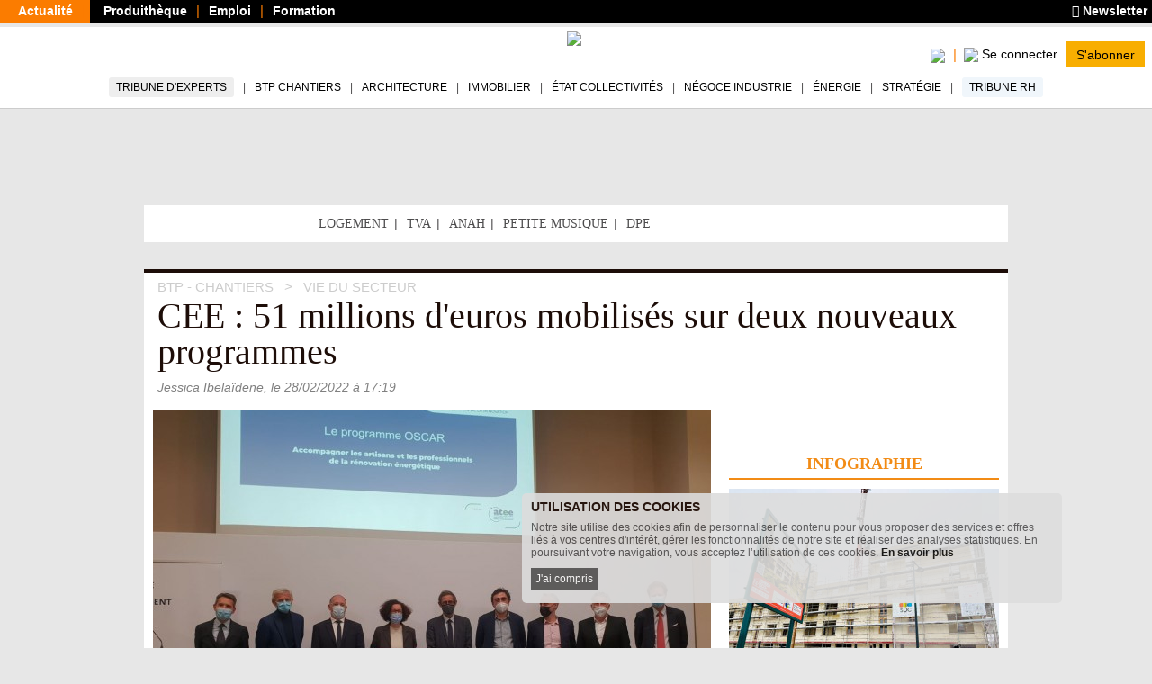

--- FILE ---
content_type: text/html; charset=utf-8
request_url: https://www.batiactu.com/edito/cee-51-millions-deuros-mobilises-sur-deux-nouveaux-63664.php
body_size: 20109
content:
<!DOCTYPE html>
<html
  prefix="fb: http://www.facebook.com/2008/fbml og: http://ogp.me/ns# twitter: http://api.twitter.com/"
  xmlns="http://www.w3.org/1999/xhtml"
  lang="fr"
  dir="ltr"
  >
  <head>
    <!-- Google Tag Manager -->
      <script>(function(w,d,s,l,i){w[l]=w[l]||[];w[l].push({'gtm.start':
      new Date().getTime(),event:'gtm.js'});var f=d.getElementsByTagName(s)[0],
      j=d.createElement(s),dl=l!='dataLayer'?'&l='+l:'';j.async=true;j.src=
      'https://www.googletagmanager.com/gtm.js?id='+i+dl;f.parentNode.insertBefore(j,f);
      })(window,document,'script','dataLayer','GTM-5HH5T84');</script>
    <!-- End Google Tag Manager -->
    <meta http-equiv="X-UA-Compatible" content="IE=edge" />

    <meta name="google-play-app" content="app-id=com.groupe.batiactu" />
    <!-- https://itunes.apple.com/fr/app/batiactu/id388961332?mt=8 -->
    <meta name="apple-itunes-app" content="app-id=388961332" />
    <!--<meta name="robots" content="max-snippet:-1, max-image-preview:large, max-video-preview:-1">-->
    <meta charset="utf-8"/>
    <meta name="viewport" content="width=device-width, initial-scale=1.0"/>
    <meta http-equiv="Content-Type" content="text/html; charset=utf-8" />
<meta property="twitter:description" content="RÉNOVATION ÉNERGÉTIQUE.  La ministre déléguée au Logement Emmanuelle Wargon a lancé, le 25 février 2022, deux nouveaux programmes de certificats d&#039;économies ..." />
<script type="application/ld+json">[
    {
        "@context": "https://schema.org/",
        "@type": "Organization",
        "url": "https://www.batiactu.com",
        "name": "Batiactu",
        "address": {
            "@type": "PostalAddress",
            "addressLocality": "Boulogne-Billancourt, France",
            "postalCode": "92100",
            "streetAddress": "110 avenue Victor Hugo"
        },
        "telephone": "( 33 1) 84 01 16 20",
        "sameAs": [],
        "logo": {
            "@type": "ImageObject",
            "url": "https://www.batiactu.com/sites/default/files/logo2.png",
            "width": 350,
            "height": 84
        }
    },
    {
        "@context": "https://schema.org/",
        "@type": "BreadcrumbList",
        "itemListElement": [
            {
                "@type": "ListItem",
                "position": 1,
                "name": "BTP - Chantiers",
                "item": {
                    "@id": "/accueil/chantier.php"
                }
            },
            {
                "@type": "ListItem",
                "position": 2,
                "name": "Vie du secteur",
                "item": {
                    "@id": "/accueil/chantier-vie.php"
                }
            }
        ]
    },
    {
        "@type": "NewsArticle",
        "@context": "https://schema.org/",
        "thumbnailUrl": "https://www.batiactu.com/images/auto/110-82-c/20220228_171818_signature-convention-oscar-mtes.jpg",
        "image": {
            "@type": "ImageObject",
            "width": 1200,
            "height": 900,
            "url": "https://www.batiactu.com/images/auto/1200-900-m/20220228_171818_signature-convention-oscar-mtes.jpg",
            "copyrightHolder": "\u00a9 JI",
            "caption": "La ministre d\u00e9l\u00e9gu\u00e9e au Logement, Emmanuelle Wargon, a sign\u00e9 la convention de mise en &oelig;uvre du programme Oscar le 25 f\u00e9vrier 2022"
        },
        "speakable": {
            "@type": "SpeakableSpecification",
            "cssSelector": [
                ".speakable-title",
                ".speakable-subtitle",
                ".speakable-chapeau",
                ".speakable-text"
            ]
        },
        "headline": "CEE&#160;: 51 millions d'euros mobilis\u00e9s sur deux nouveaux programmes",
        "description": "R\u00c9NOVATION \u00c9NERG\u00c9TIQUE. La ministre d\u00e9l\u00e9gu\u00e9e au Logement Emmanuelle Wargon a lanc\u00e9, le 25 f\u00e9vrier 2022, deux nouveaux programmes de certificats d'\u00e9conomies d'\u00e9nergie \u00e0 destination de la fili\u00e8re du b\u00e2timent. Le premier, Profeel 2 , s'inscrit dans la continuit\u00e9 du pr\u00e9c\u00e9dent \u00e9ponyme portant sur des solutions innovantes. Le second, Oscar , se concentre sur l'accompagnement des artisans.",
        "datePublished": "2022-02-28T17:19:00+01:00",
        "dateModified": "2022-02-28T17:24:36+01:00",
        "isAccessibleForFree": "False",
        "mainEntityOfPage": {
            "@type": "WebPage",
            "@id": "https://www.batiactu.com/edito/cee-51-millions-deuros-mobilises-sur-deux-nouveaux-63664.php"
        },
        "genre": [
            "R\u00e9novation (tous corps d'\u00e9tat)",
            "Tous m\u00e9tiers de la construction",
            "R\u00e9novation (tous types)",
            "Artisanat",
            "CEE",
            "CSTB",
            "EDF",
            "Engie",
            "Logement"
        ],
        "articleBody": "L'heure \u00e9tait un peu au bilan pour Emmanuelle Wargon, ministre d\u00e9l\u00e9gu\u00e9e au Logement, le 25 f\u00e9vrier 2022. Si elle devait laisser un \"testament\" de son action au minist\u00e8re, elle demanderait notamment de conserver une forme de \"stabilit\u00e9\" en mati\u00e8re d'aides \u00e0 la r\u00e9novation \u00e9nerg\u00e9tique. \"Nous avons un cadre qui fonctionne bien, avec des certificats d'\u00e9conomies d'\u00e9nergie (CEE) bien cibl\u00e9s, dont nous avons simplifi\u00e9 les process, avec MaPrimeRenov'. Ce cadre permet cette stabilit\u00e9 \u00e0 moyen terme\" , estime-t-elle. &#160; Il reste cependant perfectible. Et c'est dans cette optique que s'inscrivent les deux nouveaux programmes CEE \u00e0 destination des professionnels du b\u00e2timent. Au total, 51 millions sont mis sur la table pour que \"chaque besoin de r\u00e9novation sp\u00e9cifique trouve une r\u00e9ponse de proximit\u00e9, de qualit\u00e9, adapt\u00e9e et suffisamment ambitieuse\" , \u00e9nonce la ministre. &#160; Former 6.000 r\u00e9f\u00e9rents pour accompagner les artisans &#160; L'un des programmes se concentre principalement sur l'aspect formation et soutien aux artisans. Port\u00e9 par l'Association technique Energie Environnement (ATEE), il a pour objectif d'accompagner les artisans dans la gestion administrative des aides et d'en faciliter l'int\u00e9gration dans l'ensemble de la gestion de leur chantier. Et ainsi leur faire gagner du temps et simplifier l'acc\u00e8s aux aides, notamment. &#160; Baptis\u00e9 Oscar (pour Optimisation et Simplification des CEE pour les Artisans de la R\u00e9novation), il est pr\u00e9vu pour se d\u00e9rouler \u00e0 partir du troisi\u00e8me trimestre 2022, jusqu'en 2024. L'ambition est de former 6.000 r\u00e9f\u00e9rents en aides \u00e0 la r\u00e9novation, qui deviendront les interlocuteurs directs des artisans, au sein des organisations professionnels, des n\u00e9goces ou des distributeurs.",
        "author": {
            "@type": "Person",
            "name": "Jessica Ibela\u00efdene"
        },
        "publisher": {
            "@type": "Organization",
            "name": "Batiactu",
            "logo": {
                "@type": "ImageObject",
                "url": "https://www.batiactu.com/sites/default/files/logo2.png",
                "width": 350,
                "height": 84
            }
        },
        "articleSection": [
            "Vie du secteur"
        ],
        "interactionStatistic": [
            {
                "@type": "InteractionCounter",
                "interactionType": "http://schema.org/ViewAction",
                "userInteractionCount": 7254
            }
        ]
    }
]</script>
<link rel="shortcut icon" href="https://www.batiactu.com/sites/all/themes/bootstrap/bootstrap_bati/favicon.ico" type="image/vnd.microsoft.icon" />
<meta property="twitter:creator" content="Batiactu" />
<meta property="og:site_name" content="Batiactu" />
<meta property="og:type" content="article" />
<meta property="og:url" content="https://www.batiactu.com/edito/cee-51-millions-deuros-mobilises-sur-deux-nouveaux-63664.php" />
<meta name="Language" content="fr_FR" />
<meta property="og:locale" content="fr_FR" />
<meta name="Title" content="CEE : 51 millions d&#039;euros mobilisés sur deux nouveaux programmes" />
<meta property="og:title" content="CEE : 51 millions d&#039;euros mobilisés sur deux nouveaux programmes" />
<meta property="twitter:title" content="CEE : 51 millions d&#039;euros mobilisés ... #batiactu" />
<meta name="Description" content="RÉNOVATION ÉNERGÉTIQUE.  La ministre déléguée au Logement Emmanuelle Wargon a lancé, le 25 février 2022, deux nouveaux programmes de certificats d&#039;économies" />
<meta property="og:description" content="RÉNOVATION ÉNERGÉTIQUE.  La ministre déléguée au Logement Emmanuelle Wargon a lancé, le 25 février 2022, deux nouveaux programmes de certificats d&#039;économies d&#039;énergie à destination de la ... #BatiActu" />
<meta property="og:image:height" content="465" />
<meta property="twitter:card" content="summary" />
<meta property="og:image:width" content="620" />
<meta property="og:image" content="https://www.batiactu.com/images/auto/620-465-c/20220228_171818_signature-convention-oscar-mtes.jpg" />
<meta property="twitter:image" content="https://www.batiactu.com/images/auto/620-465-c/20220228_171818_signature-convention-oscar-mtes.jpg" />
<meta property="twitter:url" content="https://www.batiactu.com/edito/cee-51-millions-deuros-mobilises-sur-deux-nouveaux-63664.php" />
<meta property="article:section" content="chantier-vie" />
<meta property="article:published_time" content="2022-02-28T16:18:59Z" />
<meta property="article:tag" content="Artisanat" />
<meta property="article:tag" content="Logement" />
<meta property="article:tag" content="Engie" />
<meta property="article:tag" content="EDF" />
<meta property="article:tag" content="CSTB" />
<meta property="article:tag" content="CEE" />
<meta property="article:author" content="Batiactu" />
<meta property="twitter:site" content="@batiactu" />
<meta name="robots" content="index,follow,max-snippet:-1,max-image-preview:large,max-video-preview:-1" />
    <title>CEE : 51 millions d&#039;euros mobilisés sur deux nouveaux programmes</title>
    <link type="text/css" rel="stylesheet" href="https://www.batiactu.com/sites/default/files/css/css_SBVEsv4rNFqX1vsFr_bEzo-cTJFb3obCRqc2z7Q1VmQ.css" media="all" />
<link type="text/css" rel="stylesheet" href="https://www.batiactu.com/sites/default/files/css/css_QzUnW0mBZmmqmxOMAJgeSi6ShBOpLrioIutP47-d8ec.css" media="all" />
<style type="text/css" media="all">
<!--/*--><![CDATA[/*><!--*/
nav.mobile-connexion{display:none;}.connexion-mobileonly{display:none;}

/*]]>*/-->
</style>
<link type="text/css" rel="stylesheet" href="https://www.batiactu.com/sites/default/files/css/css_NnoXg-rm64K85grx-hi-mb_Y69CJEGl9grJmgWQG_Ac.css" media="all" />

<!--[if lte IE 9]>
<link type="text/css" rel="stylesheet" href="https://www.batiactu.com/sites/default/files/css/css_dFpfq8QVW_GGajVioWmQOg-1SLcsXtwi_VkLggBcMVo.css" media="all" />
<![endif]-->
<link type="text/css" rel="stylesheet" href="https://www.batiactu.com/sites/default/files/css/css_-bHoZDJQ8cM-t5B8ipuEG6j9SXiiFFmTRVSscy-Aj7E.css" media="all" />
<link type="text/css" rel="stylesheet" href="https://www.batiactu.com/sites/default/files/css/css_FRHb-7WPvp8hZRXQDWsOTV51K9MIfEicQjDrMdkgr3s.css" media="print" />
<link type="text/css" rel="stylesheet" href="https://www.batiactu.com/sites/default/files/css/css_44jDAH2LUwX2-ssnHZC2lQDbasnaf_GQYRmt-BWs5rY.css" media="all" />
    <!-- HTML5 element support for IE6-8 -->
    <!--[if lt IE 9]>
      <script type="text/javascript" src="//html5shiv.googlecode.com/svn/trunk/html5.js"></script>
      <script type="text/javascript">document.IE8 = true; </script>
    <![endif]-->


    <script type="text/javascript" src="https://www.batiactu.com/sites/all/libraries/respondjs/respond.min.js?t8117w"></script>
<script type="text/javascript" src="//ajax.googleapis.com/ajax/libs/jquery/1.10.2/jquery.min.js"></script>
<script type="text/javascript">
<!--//--><![CDATA[//><!--
window.jQuery || document.write("<script src='/sites/all/modules/jquery_update/replace/jquery/1.10/jquery.min.js'>\x3C/script>")
//--><!]]>
</script>
<script type="text/javascript" src="https://www.batiactu.com/sites/default/files/js/js_vSmhpx_T-AShyt_WMW5_TcwwxJP1imoVOa8jvwL_mxE.js"></script>
<script type="text/javascript" src="//ajax.googleapis.com/ajax/libs/jqueryui/1.10.2/jquery-ui.min.js"></script>
<script type="text/javascript">
<!--//--><![CDATA[//><!--
window.jQuery.ui || document.write("<script src='/sites/all/modules/jquery_update/replace/ui/ui/minified/jquery-ui.min.js'>\x3C/script>")
//--><!]]>
</script>
<script type="text/javascript">
<!--//--><![CDATA[//><!--
var script_params = {"publicity":true,"favorisCount":0,"base_url":"\/","doclist":[],"use_page_correspondence":true,"page_table":null,"solr_id":"article_edito-63664","short_url":"https:\/\/www.batiactu.com\/edito\/cee-51-millions-deuros-mobilises-sur-deux-nouveaux-63664.php","twitter_share":"CEE+%3A+51+millions+d%27euros+mobilis%C3%A9s+...+%23batiactu","main-url":"https:\/\/www.batiactu.com\/edito\/cee-51-millions-deuros-mobilises-sur-deux-nouveaux-63664.php","articles":null,"url":"https:\/\/www.batiactu.com\/edito\/cee-51-millions-deuros-mobilises-sur-deux-nouveaux-63664.php","title":"CEE+%3A+51+millions+d%27euros+mobilis%C3%A9s+sur+deux+nouveaux+programmes","description":null,"image":null,"geoip_country":"FR","geoip_region":"FR_NONE","habillage":[{"pdv":10,"visu":"https:\/\/batiregie.batiactu.com\/cap_pub\/scripts\/visu.php?v=148768","clic":"https:\/\/batiregie.batiactu.com\/cap_pub\/scripts\/clic.php?v=148768","height":200,"image_url":"https:\/\/batiregie.batiactu.com\/images\/pub\/20251016\/112210-site-habillage-paris-2026--1280x1600.png","bgcolor":null,"body_bgcolor":null,"tracker":null}],"catfishv2":null,"loggedIn":false,"page-url":"\/edito\/cee-51-millions-deuros-mobilises-sur-deux-nouveaux-63664.php","page-type":"article-bplus","page-tracker":null,"page-secteur":null,"page-email":"","useREDIS":true,"useSIDEBAR":false,"MD5email":null,"debug":false,"ip":"3.149.9.144","batracker":{"MD5email":null,"secteur":null},"callback":"","this_url":"https:\/\/www.batiactu.com\/edito\/cee-51-millions-deuros-mobilises-sur-deux-nouveaux-63664.php","myurl":"https:\/\/www.batiactu.com\/edito\/cee-51-millions-deuros-mobilises-sur-deux-nouveaux-63664.php","this_pageno":"1","subsite":"edito","authenticated":0,"uri":"edito\/cee-51-millions-deuros-mobilises-sur-deux-nouveaux-63664.php","theme":"renovation","rubrique":"chantier","srubrique":"chantier-vie","term":"CEE"}

//--><!]]>
</script>
<script type="text/javascript" src="https://www.batiactu.com/sites/default/files/js/js_9dupV0Eg8lIfOSABteVvOdf6zFWbpbvOoaSIuCKVgtQ.js"></script>
<script type="text/javascript" src="https://www.batiactu.com/sites/all/libraries/bati/cronjobs/publicity.js?t8117w"></script>
<script type="text/javascript" src="https://www.batiactu.com/sites/all/libraries/bati/cronjobs/specials.js?t8117w"></script>
<script type="text/javascript" src="https://www.batiactu.com/sites/all/libraries/bati/cronjobs/leftbarre.js?t8117w"></script>
<script type="text/javascript" src="https://www.batiactu.com/sites/default/files/js/js_yz3ItYX7jHfCgiXzoAZvZOszZ5zKLW9EEpAgmYYG8_0.js"></script>
<script type="text/javascript" src="https://ajax.googleapis.com/ajax/libs/swfobject/2.2/swfobject.js"></script>
<script type="text/javascript" src="https://www.batiactu.com/sites/all/libraries/bati/ads.js?t8117w"></script>
<script type="text/javascript" src="https://www.batiactu.com/sites/all/libraries/bati/bati.js?t8117w"></script>
<script type="text/javascript" src="https://www.batiactu.com/sites/default/files/js/js_oWUjx9zbgTKpyi4G0l7G5sEgTN0Xx4Ys7gAf4RZOuSs.js"></script>
<script type="text/javascript">
<!--//--><![CDATA[//><!--
jQuery.extend(Drupal.settings, {"basePath":"\/","pathPrefix":"","ajaxPageState":{"theme":"bootstrap_bati","theme_token":"XeEHnCFfxFD8HcehPcUGdgidVSEpYe8gNKi7bVKz2ak","js":{"sites\/all\/modules\/custom\/bati_edito\/js\/article.js":1,"0":1,"1":1,"sites\/all\/libraries\/respondjs\/respond.min.js":1,"\/\/ajax.googleapis.com\/ajax\/libs\/jquery\/1.10.2\/jquery.min.js":1,"2":1,"misc\/jquery.once.js":1,"misc\/drupal.js":1,"\/\/ajax.googleapis.com\/ajax\/libs\/jqueryui\/1.10.2\/jquery-ui.min.js":1,"3":1,"4":1,"public:\/\/languages\/fr_wmj8Op6xXjMj2pWYFsOEOhkXgt5c12fwt6GC7P2lYX0.js":1,"sites\/all\/libraries\/bati\/slick\/slick.min.js":1,"sites\/all\/libraries\/bati\/pager.js":1,"sites\/all\/libraries\/bati\/cronjobs\/publicity.js":1,"sites\/all\/libraries\/bati\/cronjobs\/specials.js":1,"sites\/all\/libraries\/bati\/cronjobs\/leftbarre.js":1,"sites\/all\/libraries\/bati\/db_articles.js":1,"sites\/all\/libraries\/bati\/device.js":1,"https:\/\/ajax.googleapis.com\/ajax\/libs\/swfobject\/2.2\/swfobject.js":1,"sites\/all\/libraries\/bati\/ads.js":1,"sites\/all\/libraries\/bati\/bati.js":1,"sites\/all\/libraries\/bati\/jquery.slimscroll.min.js":1,"sites\/all\/libraries\/bati\/jquery.cookie.js":1,"sites\/all\/libraries\/bootstrap\/js\/bootstrap.min.js":1,"sites\/all\/libraries\/bati\/accept_cookie.js":1},"css":{"modules\/system\/system.base.css":1,"modules\/system\/system.menus.css":1,"modules\/system\/system.messages.css":1,"modules\/system\/system.theme.css":1,"misc\/ui\/jquery.ui.core.css":1,"misc\/ui\/jquery.ui.theme.css":1,"modules\/field\/theme\/field.css":1,"modules\/node\/node.css":1,"modules\/user\/user.css":1,"0":1,"sites\/all\/libraries\/bati\/slick\/slick-theme.css":1,"sites\/all\/libraries\/bati\/slick\/slick.css":1,"sites\/all\/modules\/custom\/bati_edito\/css\/article.css":1,"sites\/all\/themes\/bootstrap\/batibase\/css\/ie8.css":1,"sites\/all\/libraries\/bootstrap\/fonts\/lato\/lato.css":1,"sites\/all\/libraries\/fontawesome\/css\/all.min.css":1,"sites\/all\/libraries\/bati\/bati.css":1,"sites\/all\/modules\/jquery_update\/replace\/ui\/themes\/base\/minified\/jquery.ui.core.min.css":1,"sites\/all\/modules\/jquery_update\/replace\/ui\/themes\/base\/minified\/jquery.ui.theme.min.css":1,"sites\/all\/modules\/custom\/bati_global\/css\/global_print.css":1,"sites\/all\/themes\/bootstrap\/bootstrap_bati\/css\/style.css":1}},"bootstrap":{"anchorsFix":1,"anchorsSmoothScrolling":1,"popoverEnabled":1,"popoverOptions":{"animation":1,"html":0,"placement":"right","selector":"","trigger":"click","title":"","content":"","delay":0,"container":"body"},"tooltipEnabled":1,"tooltipOptions":{"animation":1,"html":0,"placement":"auto left","selector":"","trigger":"hover focus","delay":0,"container":"body"}}});
//--><!]]>
</script>
    
    
  </head>
  <body class="html not-front not-logged-in two-sidebars page-edito page-edito-cee-51-millions-deuros-mobilises-sur-deux-nouveaux-63664php homev1 article navbar-is-fixed-top" >
  <noscript><iframe src="https://www.googletagmanager.com/ns.html?id=GTM-5HH5T84" height="0" width="0" style="display:none;visibility:hidden"></iframe></noscript>
<!-- End Google Tag Manager (noscript) -->
    <div id="skip-link">
      <a href="#main-content" class="element-invisible element-focusable">Aller au contenu principal</a>
    </div>

          <div id="std-header-wrapper">
    <header class="std-header-top">
  <div class="lhs">
    <ul class="">
      <li class="active actualite"><a href="/">Actualité</a></li>
      <li class="produitheque"><a href="https://produits.batiactu.com/?utm_source=edito&utm_term=menu_du_haut" target="_blank">Produithèque</a></li>
      <li class="emploi btp"><a href="https://emploi.batiactu.com/" target="_blank">Emploi</a></li>
      <li class="formation"><a href="https://formations.batiactu.com/" target="_blank">Formation</a></li>
          </ul>
  </div>
  <div class="rhs">
    <ul>
      <li>
        <a href="/newsletter/abonnement-newsletter.php"><i class="fa fa-newspaper"></i> Newsletter</a>
      </li>
          </ul>
  </div>
  <div class="clear"></div>
</header>
    
<nav id="navbar" class=" std-header-menu">
  <div class="std-header-menu-inner">
    <div class="menu-area btn-group-wrapper">
      <div class="menu-area-inner btn-group">
        <div class="mobileonly dropdown-menu-wrapper">
          <button type="button" class="dropdown-toggle" data-toggle="dropdown">
            <div class="hamburger">
              <span class="sr-only">Toggle navigation</span>
              <span class="icon-bar"></span>
              <span class="icon-bar"></span>
              <span class="icon-bar"></span>
            </div>
            <div></div>
            <span class="icon-down"></span>
          </button>
          <ul class="dropdown-menu mobile-menu-connected-icons" role="menu">
            <li class="with-icon image-user">
              <a href="/u/login">Se connecter</a>
            </li>
            <li class="divider"></li>
                        <li class="leaf" data-rub="tribune-experts">
              <a style="background:#eee;" href="/tribune-experts">Tribune d'experts</a>
            </li>
            <li class="leaf" data-rub="chantier"><a href="/accueil/chantier.php">BTP Chantiers</a></li>
            <li class="leaf" data-rub="archi"><a href="/accueil/archi.php">Architecture</a></li>
            <li class="leaf" data-rub="immo"><a href="/accueil/immo.php">Immobilier</a></li>
            <li class="leaf" data-rub="etat"><a href="/accueil/etat.php">État Collectivités</a></li>
            <li class="leaf" data-rub="indus"><a href="/accueil/indus.php">Négoce Industrie</a></li>
            <li class="leaf" data-rub="envir"><a href="/accueil/envir.php">Énergie</a></li>
            <li class="leaf" data-rub="strategie"><a href="/accueil/strategie.php">Stratégie</a></li>
            <li class="leaf" data-rub="tribune-rh">
                <a style="background:#F0F6FB;" href="/tribune-rh">Tribune RH</a>
              </li>
              <li class="divider"></li>
              <li class="leaf produitheque"><a href="https://produits.batiactu.com/" target="_blank">Produithèque</a></li>
            <li class="leaf emploi btp"><a href="https://emploi.batiactu.com/" target="_blank">Emploi BTP</a></li>
            <li class="leaf formation"><a href="https://formations.batiactu.com/" target="_blank">Formation</a></li>
            <li class="divider"></li>
            <li><a class="" href="/list"><i class="fas fa-search"></i> Rechercher</a></li>
                        <li>&#160;</li>
          </ul>
        </div>
      </div>
    </div>
    <div class="menu-area logo">
      <div class="menu-area-inner"><a href="/"><img height="50" src="/sites/all/libraries/bati/images/logobatiactu_HD_412.png"/></a></div>
    </div>
    <div class="menu-area search-wrapper">
<!-- <div class="username"></div> -->
      <div class="menu-area-inner">
        <div class="search search-mobileonly">
          <a href="/list">
            <img width="20" src="/sites/all/modules/custom/bati_edito/css/images/loupe.png"/>
            <!--<i class="fas fa-search-plus"></i>-->
          </a>
        </div>
        <div class="search search-nomobile">
          <span class="search-click">
            <img width="20" src="/sites/all/modules/custom/bati_edito/css/images/loupe.png"/>
            <!-- <i class="fas fa-search-plus"></i> -->
          </span>
          <form style="display:none;" class="search-form form-inline" method="GET" action="/list">
            <div class="input-group input-group-sm">
              <input id="menu-search-query" placeholder="Rechercher ..." name="search" type="text"/>
              <button>
                <img width="20" src="/sites/all/modules/custom/bati_edito/css/images/loupe.png"/>
                <!-- <i class="fas fa-search-plus"></i> -->
              </button>
              </span>
            </div>
          </form>
        </div>
        <div class="connect-area mobileonly userdisconnected version-2">
          <div class="menu-connected-icons disconnected">
        <ul>
          <li class="se-connecter">
            <a title="Se connecter" href="/u/login">
                  <img height="20" src="/sites/all/modules/custom/bati_edito/css/images/batiactuplusmin.png"/>
                  <span class="connect">Se connecter</span>
            </a>
          </li>
          <li class="full abonnez-vous">
            <a target="_blank" href="https://www.bplus.batiactu.com?utm_source=batiactu&utm_medium=site&utm_content=https%3A%2F%2Fwww.batiactu.com%2Fedito%2Fcee-51-millions-deuros-mobilises-sur-deux-nouveaux-63664.php&utm_term=menu">S'abonner</a>
          </li>
        </ul>
      </div>
      


        </div>
        <div class="connect-area nomobile">
          <div class="menu-connected-icons disconnected">
        <ul>
          <li class="se-connecter">
            <a title="Se connecter" href="/u/login">
                  <img height="20" src="/sites/all/modules/custom/bati_edito/css/images/batiactuplusmin.png"/>
                  <span class="connect">Se connecter</span>
            </a>
          </li>
          <li class="full abonnez-vous">
            <a target="_blank" href="https://www.bplus.batiactu.com?utm_source=batiactu&utm_medium=site&utm_content=https%3A%2F%2Fwww.batiactu.com%2Fedito%2Fcee-51-millions-deuros-mobilises-sur-deux-nouveaux-63664.php&utm_term=menu">S'abonner</a>
          </li>
        </ul>
      </div>
      


        </div>
      </div>
    </div>
  </div>
  <div class="nomobile desktop-navigation-wrapper">
    <nav role="navigation" class="desktop-navigation">
      <ul>
        <li class="nav-tribune" data-rub="tribune-experts"><a href="/tribune-experts">Tribune d'experts</a></li>
        <li data-rub="chantier"><a href="/accueil/chantier.php">BTP Chantiers</a></li>
        <li data-rub="archi"><a href="/accueil/archi.php">Architecture</a></li>
        <li data-rub="immo"><a href="/accueil/immo.php">Immobilier</a></li>
        <li data-rub="etat"><a href="/accueil/etat.php">État Collectivités</a></li>
        <li data-rub="indus"><a href="/accueil/indus.php">Négoce Industrie</a></li>
        <li data-rub="envir"><a href="/accueil/envir.php">Énergie</a></li>
        <li data-rub="strategie"><a href="/accueil/strategie.php">Stratégie</a></li>
        <li class="nav-tribune-rh" data-rub="tribune-rh"><a href="/tribune-rh">Tribune RH</a></li>
      </ul>
    </nav>
  </div>
</nav>  </div>
<div id="bodyrow">
  <div id="central-body">
        <div id="central-wrapper" class="no-leftbarre">
      <div id="central-inner">
        <div id="bodymain" class="habillage-entete" style="max-width:1280px; margin:0 auto; ">

          <div class="pub_inner_background forcebg">

                          <div class="container content-top">
                  <div class="region region-content-top">
    <section id="block-bati-pub-rotation-pub-emplacement-top" class="block-bati-pub-rotation-pub-emplacement-top block block-bati-pub clearfix">

      
  <div class="panel-body"><div class="" id="ROTATION_PUB_EMPLACEMENT_TOP"></div></div>

</section> <!-- /.block -->
<section id="block-bati-global-en-ce-moment" class="block-bati-global-en-ce-moment block block-bati-global clearfix">

      
  <div class="panel-body">
      <div class="en-ce-moment">
        <div class="scell head">&#160;</div>
        <ul class="scell"><li class="nobr leaf first"><a  title="Logement" href="https://www.batiactu.com/theme/theme-logement.php">Logement</a></li> <li class="nobr leaf "><a  title="TVA" href="https://www.batiactu.com/tag/tva">TVA</a></li> <li class="nobr leaf "><a  title="Anah" href="https://www.batiactu.com/tag/anah">Anah</a></li> <li class="nobr leaf "><a  title="La petite musique de la semaine" href="https://www.batiactu.com/tag/petite-musique-de-la-semaine">Petite musique</a></li> <li class="nobr leaf last"><a  title="DPE" href="https://www.batiactu.com/tag/diagnostic-de-performance-energetique">DPE</a></li> </ul>
      </div></div>

</section> <!-- /.block -->
<section id="block-bati-pub-rotation-pub-emplacement-topspec" class="block-bati-pub-rotation-pub-emplacement-topspec block block-bati-pub clearfix">

      
  <div class="panel-body"><div id="ROTATION_PUB_EMPLACEMENT_TOPSPEC"></div></div>

</section> <!-- /.block -->
  </div>
              </div>
            
            <div>
              <div class="main-container container">
                                <header role="banner" id="page-header">
                  
                  <div>  <div class="region region-header">
    <section id="block-bati-edito-articleheader" class="block-bati-edito-articleheader block block-bati-edito clearfix">

      
  <div class="panel-body"><div id="article-bloc-header"><ul xitemscope xitemtype="http://schema.org/BreadcrumbList" class="breadcrumbs"><li xitemprop="itemListElement" xitemscope xitemtype="http://schema.org/ListItem">
        <a xitemprop="item" href="/accueil/chantier.php"><span xitemprop="name">BTP - Chantiers</span></a>
        <meta xitemprop="position" content="1" />
        </li>
      <li xitemprop="itemListElement" xitemscope xitemtype="http://schema.org/ListItem">
        <a xitemprop="item" href="/accueil/chantier-vie.php"><span xitemprop="name">Vie du secteur</span></a>
        <meta xitemprop="position" content="2" />
        </li>
      </ul>
      <h1 class="h1 speakable speakable-title" xitemprop="headline">CEE&#160;: 51 millions d'euros mobilisés sur deux nouveaux programmes</h1>
      <div class="published"><span xitemprop="author">Jessica Ibelaïdene</span>, le <span>28/02/2022</span>  à 17:19</div>
      </div></div>

</section> <!-- /.block -->
  </div>
</div>
                </header> <!-- /#page-header -->
                
                                <div class="pagemain rhs-present">
                  <div class="pagemain-inner">
                    <div class="pagemain-content">
                      <div class="pagemain-regions">
                                                                        <a id="main-content"></a>
                                                                                                                                                                                                                                                                            <div class="region region-content">
    <section id="block-system-main" class="block-system-main block block-system clearfix">

      
  <div class="panel-body">
        <div class="document">
          <div id="article-bloc-title"></div>
          <div id="article-bloc-image">
          <figure xitemscope xitemtype="https://schema.org/ImageObject" class="">
            <meta xitemprop="width" content="620"/>
            <meta xitemprop="height" content="465"/>
            <div class="main-article-image"><picture><source srcset="https://www.batiactu.com/images/auto/620-465-c/20220228_171818_signature-convention-oscar-mtes.jpg" media="(min-width: 430px)"/><source srcset="https://www.batiactu.com/images/auto/427-320-c/20220228_171818_signature-convention-oscar-mtes.jpg" media="(min-width: 100px)"/><img title="Signature convention programme Oscar"  alt="Signature convention programme Oscar" width="620" height="465" src="https://www.batiactu.com/images/auto/620-465-c/20220228_171818_signature-convention-oscar-mtes.jpg" srcset="https://www.batiactu.com/images/auto/620-465-c/20220228_171818_signature-convention-oscar-mtes.jpg 620w,https://www.batiactu.com/images/auto/427-320-c/20220228_171818_signature-convention-oscar-mtes.jpg 427w"/></picture></div>
            <figcaption class="legende"><span class="imagedetail"><span class="court">La ministre déléguée au Logement, Emmanuelle Wargon, a signé la convention de mise en &oelig;uvre du programme Oscar le 25 février 2022</span> <span class="copyright">© JI</span><span class="clear"></span></span></figcaption>
            
          </figure></div>
          <div class="out">
      <div style="display:none" class="news-subscribe nomobile-phone">
        <form onsubmit="bati.ga_event('newsletter form', 'article-top')" class="table subscribe" method="GET" action="/newsletter/abonnement-newsletter.php">
          <div class="cell input"><input name="email" type="text" placeholder="Inscrivez votre adresse E-mail"></div>
          <div class="cell submit"><input type="submit" value="Je m'inscris à la Newsletter"/></div>
        </form>
      </div>
      </div>
          <div class="article-bloc" xitemprop="http://schema.org/articleBody">
            <div class="article-buttons-wrapper">
              <div class="article-buttons">
              <div class="openshare"><ul><li data-title="CEE&amp;#160;: 51 millions d&#039;euros mobilis&eacute;s sur deux nouveaux programmes" data-removeTitle="Retirer cet article de ma sélection" data-addTitle="Ajouter cet article à ma sélection" id="favorisarticle_edito-63664" title="Ajouter cet article à ma sélection" class=" item-favoris">&#160;</li><li title="Partagez sur LinkedIn" class="item in"><div class="count "></div><img class="la" src="/sites/all/modules/custom/bati_edito/css/images/leftboxarrow.jpg"/>&#160;</li><li title="Partagez sur Facebook" class="item facebook"><div class="count "></div><img class="la" src="/sites/all/modules/custom/bati_edito/css/images/leftboxarrow.jpg"/>&#160;</li><li title="Partagez sur X" class="item twitter"><div class="count "></div><img class="la" src="/sites/all/modules/custom/bati_edito/css/images/leftboxarrow.jpg"/>&#160;</li>
          <li title="Partagez par email" class="item mail"><a href="mailto:?subject=CEE%C2%A0%3A%2051%20millions%20d%27euros%20mobilis%C3%A9s%20sur%20deux%20nouveaux%20programmes&amp;body=https://www.batiactu.com/edito/cee-51-millions-deuros-mobilises-sur-deux-nouveaux-63664.php">&#160;</a></li>
          <li title="Imprimer" class="item print"><a href="javascript:window.print();">&#160;</a></li>
        </ul></div>
      
                <div class="clear"></div>
              </div>
            </div>
            <div class="article-text">
              <div id="article-bloc-text">
                <h4 class="sub-chapeau speakable speakable-chapeau"><b>RÉNOVATION ÉNERGÉTIQUE.</b> La ministre déléguée au <a title="Découvrez nos articles sur le thème LOGEMENT" class="specialterms "  href="/theme/theme-logement.php">Logement</a> Emmanuelle Wargon a lancé, le 25 février 2022, deux nouveaux programmes de <a title="Découvrez nos articles sur le thème CERTIFICATS D&#039;&Eacute;CONOMIE D&#039;&Eacute;NERGIE" class="specialterms "  href="/tag/cee">certificats d'économies d'énergie</a> à destination de la filière du bâtiment. Le premier, <i>Profeel 2</i>, s'inscrit dans la continuité du précédent éponyme portant sur des solutions innovantes. Le second, <i>Oscar</i>, se concentre sur l'accompagnement des artisans.</h4><div class="text"><div class="smartphoneonly" id="ROTATION_PUB_EMPLACEMENT_DROITE1_IP"></div><div class="section speakable speakable-text"><div id="ROTATION_PUB_EMPLACEMENT_ARTICLE"></div><br/>L'heure était un peu au bilan pour Emmanuelle Wargon, ministre déléguée au Logement, le 25 février 2022. Si elle devait laisser un <i>"testament" </i>de son action au ministère, elle demanderait notamment de conserver une forme de <i>"stabilité" </i>en matière d'aides à la rénovation énergétique. <i>"Nous avons un cadre qui fonctionne bien, avec des certificats d'économies d'énergie (CEE) bien ciblés, dont nous avons simplifié les process, avec MaPrimeRenov'. Ce cadre permet cette stabilité à moyen terme"</i>, estime-t-elle.
</div><p class="para r3">&#160;</p>Il reste cependant perfectible. Et c'est dans cette optique que s'inscrivent les deux nouveaux programmes CEE à destination des professionnels du bâtiment. Au total, 51 millions sont mis sur la table pour que <i>"chaque besoin de rénovation spécifique trouve une réponse de proximité, de qualité, adaptée et suffisamment ambitieuse"</i>, énonce la ministre.
<p class="para r3">&#160;</p><h2 class="h3">Former 6.000 référents pour accompagner les artisans</h2>
<p class="para r3">&#160;</p>L'un des programmes se concentre principalement sur l'aspect formation et soutien aux artisans. Porté par l'Association technique Energie Environnement (ATEE), il a pour objectif d'accompagner les artisans dans la gestion administrative des aides et d'en faciliter l'intégration dans l'ensemble de la gestion de leur chantier. Et ainsi leur faire gagner du temps et simplifier l'accès aux aides, notamment.
<p class="para r3">&#160;</p>Baptisé Oscar (pour Optimisation et Simplification des CEE pour les Artisans de la Rénovation), il est prévu pour se dérouler à partir du troisième trimestre 2022, jusqu'en 2024. L'ambition est de former 6.000 référents en aides à la rénovation, qui deviendront les interlocuteurs directs des artisans, au sein des organisations professionnels, des négoces ou des distributeurs.  <div class="article-text-blurred"></div>
</div>
<div class="article-count">Il vous reste 56% à découvrir.</div>
<div class="reserved-area">
  <div class="ra-heading">
    <div class="heading-text"><!--<img height="25" src="/sites/all/modules/custom/bati_edito/css/images/batiactuplusmin.png"/> -->Ce contenu est réservé aux abonnés</div>
    <div class="aleady-subscribed">Déja abonné ? <a href="/u/login?dest=edito%2Fcee-51-millions-deuros-mobilises-sur-deux-nouveaux-63664.php">Se connecter</a></div>
      </div>
  <div class="ra-body">
    <div class="ra-title">
      Abonnez-vous maintenant pour le lire dans son intégralité<br/>
      Et bénéficiez aussi :
    </div>
    <div class="row">
      <div class="item col-xs-6 col-sm-4"><div class="inner"><i class="fas fa-check"></i> D’un accès illimité à tous les articles de Batiactu</div></div>
      <div class="item col-xs-6 col-sm-4"><div class="inner"><i class="fas fa-check"></i> D’une lecture sans publicité</div></div>
      <div class="item nomobile col-sm-4"><div class="inner"><i class="fas fa-check"></i> De toutes les interviews et analyses exclusives de la rédaction</div></div>
    </div>
    <div class="subscribe">
      <a target="_blank" href="https://www.bplus.batiactu.com?utm_source=batiactu&utm_medium=site&utm_content=https%3A%2F%2Fwww.batiactu.com%2Fedito%2Fcee-51-millions-deuros-mobilises-sur-deux-nouveaux-63664.php&utm_term=article">Je m'abonne</a>
    </div>
  </div>
</div>
<div class="action"><img alt="actioncl" src="https://www.batiactu.com/cap_batiactu/scripts/caction.php?a=cl&amp;e=63664&amp;uniq=697244cd8698b" width="1" height="1"/><img alt="actionfp" src="https://www.batiactu.com/cap_batiactu/scripts/caction.php?a=fp&amp;e=63664&amp;uniq=697244cd8698b" width="1" height="1"/></div>

              </div>
              
      <div style="display:none" class="news-subscribe nomobile-phone">
        <form onsubmit="bati.ga_event('newsletter form', 'article-bottom')" class="table subscribe" method="GET" action="/newsletter/abonnement-newsletter.php">
          <div class="cell input"><input name="email" type="text" placeholder="Inscrivez votre adresse E-mail"></div>
          <div class="cell submit"><input type="submit" value="Je m'inscris à la Newsletter"/></div>
        </form>
      </div>
      
              
            </div>
            <div class="clear"></div>
          </div>

        </div><span class="page-break"></span>
          
            </div>

</section> <!-- /.block -->
<section id="block-bati-global-user-articles-month-file" class="block-bati-global-user-articles-month-file block block-bati-global clearfix">

      
  <div class="panel-body"><div id="monthFile">
  <h3>Dossiers du mois</h3>
  <div id="monthFile-carousel" class="carousel slide" data-ride="carousel">
    <!-- Indicators -->
    <ol class="carousel-indicators">
          <li data-target="#monthFile-carousel" data-slide-to="0" class="active"></li>
            <li data-target="#monthFile-carousel" data-slide-to="1" ></li>
            <li data-target="#monthFile-carousel" data-slide-to="2" ></li>
            <li data-target="#monthFile-carousel" data-slide-to="3" ></li>
          </ol>

    <!-- Wrapper for slides -->
    <div class="carousel-inner" role="listbox">
              <div class="row item active">
          <a href="https://produits.batiactu.com/dossier-dossier-bois---construction-energie-decoration-01--1859.php?utm_source=carrousel&utm_medium=edito&utm_content=dossiers_du_mois">
            <div class="row-content">
              <div class="image">
                <img src="https://produits.batiactu.com/img/dossier300/20260113_175324_istock-464999245-redimensionne.jpg" />
              </div>
              <div class="multi col-general general-top-medium">
                <div class="carousel-caption">
                  <div class="row">
                    <div class="col-xs-12">
                      <h4>Bois</h4>
                    </div>
                  </div>
                  <div class="row">
                    <div class="col-xs-12">
                      <div class="text">Entre performance énergétique, ressources renouvelables et exigences architecturales, le bois&hellip; </div>
                    </div>
                  </div>
                  <div class="row">
                    <div class="col-xs-12">
                      <span class="dossier">Lire le dossier</span>
                    </div>
                  </div>
                </div>
              </div>
            </div>
          </a> 
        </div>
                <div class="row item ">
          <a href="https://produits.batiactu.com/dossier-sport-et-loisirs-1856.php?utm_source=carrousel&utm_medium=edito&utm_content=dossiers_du_mois">
            <div class="row-content">
              <div class="image">
                <img src="https://produits.batiactu.com/img/dossier300/20260107_095433_istock-1352076263.jpg" />
              </div>
              <div class="multi col-general general-top-medium">
                <div class="carousel-caption">
                  <div class="row">
                    <div class="col-xs-12">
                      <h4>Sport et Loisirs</h4>
                    </div>
                  </div>
                  <div class="row">
                    <div class="col-xs-12">
                      <div class="text">Confort acoustique, durabilité des matériaux, conformité aux normes d'accessibilité et maîtrise&hellip; </div>
                    </div>
                  </div>
                  <div class="row">
                    <div class="col-xs-12">
                      <span class="dossier">Lire le dossier</span>
                    </div>
                  </div>
                </div>
              </div>
            </div>
          </a> 
        </div>
                <div class="row item ">
          <a href="https://produits.batiactu.com/dossier-dossier-batiments-industriels-12-25-1792.php?utm_source=carrousel&utm_medium=edito&utm_content=dossiers_du_mois">
            <div class="row-content">
              <div class="image">
                <img src="https://produits.batiactu.com/img/dossier300/20251029_103951_banniere_600x250.jpg" />
              </div>
              <div class="multi col-general general-top-medium">
                <div class="carousel-caption">
                  <div class="row">
                    <div class="col-xs-12">
                      <h4>Bâtiments industriels </h4>
                    </div>
                  </div>
                  <div class="row">
                    <div class="col-xs-12">
                      <div class="text">Entre performance énergétique, maîtrise de l'air et protection durable des toitures, les&hellip; </div>
                    </div>
                  </div>
                  <div class="row">
                    <div class="col-xs-12">
                      <span class="dossier">Lire le dossier</span>
                    </div>
                  </div>
                </div>
              </div>
            </div>
          </a> 
        </div>
                <div class="row item ">
          <a href="https://produits.batiactu.com/dossier-dossier-accessibilite-12-25-1791.php?utm_source=carrousel&utm_medium=edito&utm_content=dossiers_du_mois">
            <div class="row-content">
              <div class="image">
                <img src="https://produits.batiactu.com/img/dossier300/20251029_103744_banniere_600x250.jpg" />
              </div>
              <div class="multi col-general general-top-medium">
                <div class="carousel-caption">
                  <div class="row">
                    <div class="col-xs-12">
                      <h4>Accessibilité </h4>
                    </div>
                  </div>
                  <div class="row">
                    <div class="col-xs-12">
                      <div class="text">Assurer l'accessibilité repose sur des solutions techniques robustes et simples : portes&hellip; </div>
                    </div>
                  </div>
                  <div class="row">
                    <div class="col-xs-12">
                      <span class="dossier">Lire le dossier</span>
                    </div>
                  </div>
                </div>
              </div>
            </div>
          </a> 
        </div>
            </div>
  </div>
</div></div>

</section> <!-- /.block -->
<section id="block-bati-global-user-articles-interesting" class="block-bati-global-user-articles-interesting block block-bati-global clearfix">

      
  <div class="panel-body"><div id="interestingArticles">
  <h3>Contenus qui devraient vous intéresser</h3>
  <div class="row row-general row-general-top">
    <div class="col-xs-8 col-general general-top-big">
      <div class="item big type-lire_aussi">
      <a  href="https://www.batiactu.com/edito/abonnement-a-electricite-baissera-5-au-1er-fevrier-73276.php">
      <div align="center" class="fav-area">
                                  <img loading="lazy" style="max-width: 100%;" src="https://www.batiactu.com/images/auto/440-330-c/20250225_160800_istock-1419070286.jpg"/>
              </div>
      <div class="title"><img title="Article de la rédaction" alt="Article de la rédaction" src="/sites/all/modules/custom/bati_edito/css/images/batiactuplusmin.png"/> L'abonnement à l'électricité baissera de 5% au 1er février 2026</div>
      <div class="text">ÉNERGIE.  Le ministre de l'Économie, Roland Lescure, a annoncé samedi 3 janvier 2025 la mise en place d'une mesure qui permettra de baisser de 5% l'abonnement à l'électricité à compter du 1er février 2026. </div>
    </a>
  </div>    </div>
    <div class="col-xs-4 multi col-general general-top-medium">
      <div class="item medium type-tribune ">
      <a  href="https://batiregie.batiactu.com/cap_pub/scripts/clic.php?v=150917&url_to=https%3A%2F%2Fwww.batiactu.com%2Fcommunique%2Fparoles-d-architectes-des-temoignages-en-toute-transparence-150917.php">
      <div class="image fav-area">
                                  <img loading="lazy" style="max-width: 100%;" src="https://batiregie.batiactu.com/cap_pub/scripts/visu.php?v=150917&&auto=210-157-c"/>
              </div>
      <div class="title"><span title="Tribune d'experts" class="picto native">&#160;</span> Paroles d'architectes : des témoignages en toute transparence </div>
          </a>
  </div>      <div class="item medium type-emploi ">
      <a target="_blank" href="https://emploi.batiactu.com/offre-emploi/sade-stage-pfe-analyse-de-donnees-et-optimisation-parc--pessac-896240.php?utm_source=article_interessant&utm_term=SADE&utm_medium=edito&utm_content=Contenus_qui_devraient_vous_intéresser">
      <div class="image fav-area">
                                  <img loading="lazy" style="max-width: 100%;" src="https://emploi.batiactu.com/images/recruteur/recruteur/20230607/20230607_162654_logo-nge.svg.jpg"/>
              </div>
      <div class="title"><span title="Emploi" class="picto emploi">&#160;</span> Sade recrute un(e) stage pfe - analyse de données et optimisation parc matériel h/f à Nord<!-- ingenieur-technicien-materiel --></div>
          </a>
  </div>    </div>
  </div>
      <div class="list-items">
              <div class="item medium type-publi ">
      <a target="_blank" href="https://dev8.batiactu.com/cap_centredoc/bin/clic.php?type=PR&chp=url&id=205792&&utm_source=article_interessant&utm_medium=edito&utm_content=Articles_qui_devraient_vous_interesser&utm_term=ISB">
      <div class="image fav-area">
                                  <img loading="lazy" style="max-width: 100%;" src="//produits.batiactu.com/img/prod/20250918_104419_20250917_182748-ab60e49f8ce7cc3495af1da531ac1a61.jpg"/>
              </div>
      <div class="title"><span title="Produithèque" class="picto prod">&#160;</span> ISB obtient son DTA pour le CLT<img alt="visu" width="1" height="1" src="https://dev8.batiactu.com/cap_centredoc/scripts/cvisu_prods.php?t=PR&m=VI&p=205792"/></div>
          </a>
  </div>              <div class="item medium type-publi ">
      <a target="_blank" href="https://dev8.batiactu.com/cap_centredoc/bin/clic.php?type=PR&chp=url&id=205793&&utm_source=article_interessant&utm_medium=edito&utm_content=Articles_qui_devraient_vous_interesser&utm_term=Parexlanko">
      <div class="image fav-area">
                                  <img loading="lazy" style="max-width: 100%;" src="//produits.batiactu.com/img/prod/20230309_155546-4ff645fe3a1010dff55903d721c87311.jpg"/>
              </div>
      <div class="title"><span title="Produithèque" class="picto prod">&#160;</span> Parnatur isolant fibres de bois : l'isolant biosourcé<img alt="visu" width="1" height="1" src="https://dev8.batiactu.com/cap_centredoc/scripts/cvisu_prods.php?t=PR&m=VI&p=205793"/></div>
          </a>
  </div>              <div class="item medium type-native ">
      <a  href="https://batiregie.batiactu.com/cap_pub/scripts/clic.php?v=130596">
      <div class="image fav-area">
                                  <img loading="lazy" style="max-width: 100%;" src="https://batiregie.batiactu.com/cap_pub/scripts/visu.php?v=130596&&auto=210-157-c"/>
              </div>
      <div class="title"><span title="Rédactionnel native" class="picto native">&#160;</span> L'influence d’un diplôme pour réussir votre carrière professionnelle</div>
          </a>
  </div>          </div>
  
    <div class="row row-general row-general-middle">
      <div class="col-xs-4 multi col-general general-middle-medium">
        <div class="item medium type-tribune ">
      <a  href="https://batiregie.batiactu.com/cap_pub/scripts/clic.php?v=150935&url_to=https%3A%2F%2Fwww.batiactu.com%2Fcommunique%2Ftout-savoir-sur-la-responsabilite-decennale-150935.php">
      <div class="image fav-area">
                                  <img loading="lazy" style="max-width: 100%;" src="https://batiregie.batiactu.com/cap_pub/scripts/visu.php?v=150935&&auto=210-157-c"/>
              </div>
      <div class="title"><span title="Tribune d'experts" class="picto native">&#160;</span> Tout savoir sur la responsabilité décennale</div>
          </a>
  </div>          <div class="item medium type-publi ">
      <a target="_blank" href="https://dev8.batiactu.com/cap_centredoc/bin/clic.php?type=PR&chp=url&id=205797&&utm_source=article_interessant&utm_medium=edito&utm_content=Articles_qui_devraient_vous_interesser&utm_term=Millet">
      <div class="image fav-area">
                                  <img loading="lazy" style="max-width: 100%;" src="//produits.batiactu.com/img/prod/20260114_143238_400x400-bois--002--compressed.jpg"/>
              </div>
      <div class="title"><span title="Produithèque" class="picto prod">&#160;</span> L'excellence de la fenêtre bois, entre tradition et innovation <img alt="visu" width="1" height="1" src="https://dev8.batiactu.com/cap_centredoc/scripts/cvisu_prods.php?t=PR&m=VI&p=205797"/></div>
          </a>
  </div>        </div>
        <div class="col-xs-8 col-general general-middle-big">
          <div class="item big type-lire_aussi">
      <a  href="https://www.batiactu.com/edito/made-in-europe-pac-projets-textes-mis-consultation-73366.php">
      <div align="center" class="fav-area">
                                  <img loading="lazy" style="max-width: 100%;" src="https://www.batiactu.com/images/auto/440-330-c/20251007_121714_istock-2194861123.jpg"/>
              </div>
      <div class="title"><img title="Article de la rédaction" alt="Article de la rédaction" src="/sites/all/modules/custom/bati_edito/css/images/batiactuplusmin.png"/> Pompe à chaleur "Fabriquée en Europe" : les projets de textes sont en consultation</div>
      <div class="text">CALENDRIER.  Les bonus CEE dédiés à certaines pompes à chaleur (Pac) seront réservés aux équipements répondant à des critères de fabrication européenne. Les textes préparatoires viennent d'être mis en consultation par le ministère.</div>
    </a>
  </div>        </div>
    </div>
  
      <div class="list-items">
              <div class="item medium type-native ">
      <a  href="https://batiregie.batiactu.com/cap_pub/scripts/clic.php?v=132969">
      <div class="image fav-area">
                                  <img loading="lazy" style="max-width: 100%;" src="https://batiregie.batiactu.com/cap_pub/scripts/visu.php?v=132969&&auto=210-157-c"/>
              </div>
      <div class="title"><span title="Rédactionnel native" class="picto native">&#160;</span> Se former en immobilier : les compétences incontournables pour 2025</div>
          </a>
  </div>              <div class="item medium type-lire_aussi ">
      <a  href="https://www.batiactu.com/edito/apres-autoroutes-avenir-vinci-sera-dans-energie-pierre-73363.php">
      <div class="image fav-area">
                                  <img loading="lazy" style="max-width: 100%;" src="https://www.batiactu.com/images/auto/300-226-c/20250731_164120_ar8a9237.jpg"/>
              </div>
      <div class="title"><img title="Article de la rédaction" alt="Article de la rédaction" src="/sites/all/modules/custom/bati_edito/css/images/batiactuplusmin.png"/> "Après les autoroutes, l'avenir de Vinci sera dans l'énergie", Pierre Anjolras</div>
          </a>
  </div>              <div class="item medium type-publi ">
      <a target="_blank" href="https://dev8.batiactu.com/cap_centredoc/bin/clic.php?type=PR&chp=url&id=203302&&utm_source=article_interessant&utm_medium=edito&utm_content=Articles_qui_devraient_vous_interesser&utm_term=Poujoulat">
      <div class="image fav-area">
                                  <img loading="lazy" style="max-width: 100%;" src="//produits.batiactu.com/img/prod/20210115_101946_pouj3.jpg"/>
              </div>
      <div class="title"><span title="Produithèque" class="picto prod">&#160;</span> Faire de l'énergie bois la source de chauffage principal de la maison<img alt="visu" width="1" height="1" src="https://dev8.batiactu.com/cap_centredoc/scripts/cvisu_prods.php?t=PR&m=VI&p=203302"/></div>
          </a>
  </div>          </div>
  
      <div class="row row-general row-general-bottom">
      <div class="col-xs-8 col-general general-bottom-big">
        <div class="item big type-lire_aussi">
      <a  href="https://www.batiactu.com/edito/fermeture-guichets-anah-ce-qui-change-dossiers-73283.php">
      <div align="center" class="fav-area">
                                  <img loading="lazy" style="max-width: 100%;" src="https://www.batiactu.com/images/auto/440-330-c/20210211_145543_illustration-dossiers.jpg"/>
              </div>
      <div class="title"><img title="Article de la rédaction" alt="Article de la rédaction" src="/sites/all/modules/custom/bati_edito/css/images/batiactuplusmin.png"/> Fermeture des guichets Anah : ce qui change pour les dossiers</div>
      <div class="text">ADMINISTRATION.  L'Agence nationale de l'habitat (Anah) a communiqué, début janvier 2026, sur les conséquences de la loi de finances spéciale sur le suivi de ses dossiers, via  une FAQ dédiée.</div>
    </a>
  </div>      </div>
        <div class="col-xs-4 multi col-general general-bottom-medium">
          <div class="item medium type-emploi ">
      <a target="_blank" href="https://emploi.batiactu.com/offre-emploi/ascenso-chef-de-projets-environnement--h-f--le-praz-876387.php?utm_source=article_interessant&utm_term=ASCENSO&utm_medium=edito&utm_content=Contenus_qui_devraient_vous_intéresser">
      <div class="image fav-area">
                                  <img loading="lazy" style="max-width: 100%;" src="https://emploi.batiactu.com/images/recruteur/recruteur/20240222/20240222_151405_161553-20230323095248574d00e3c9e8731f147662c9295a2d59richesses-humaines.jpg"/>
              </div>
      <div class="title"><span title="Emploi" class="picto emploi">&#160;</span> Ascenso recrute un(e) chef de projets environnement (h/f) à Le Praz (73120)<!-- responsable-chef-de-chantier --></div>
          </a>
  </div>        <div class="item medium type-emploi ">
      <a target="_blank" href="https://emploi.batiactu.com/offre-emploi/isover-chef-fe--d-equipe-plaquiste-h-f-vaujours-895882.php?utm_source=article_interessant&utm_term=Isover&utm_medium=edito&utm_content=Contenus_qui_devraient_vous_intéresser">
      <div class="image fav-area">
                                  <img loading="lazy" style="max-width: 100%;" src="https://emploi.batiactu.com/images/recruteur/recruteur/20230329/20230329_145503_oip.jpg"/>
              </div>
      <div class="title"><span title="Emploi" class="picto emploi">&#160;</span> Isover recrute un(e) chef(fe) d'équipe plaquiste h/f à Vaujours (93410)<!-- chef-d-equipe-platrerie-platrier-plaquiste-staffeu --></div>
          </a>
  </div>      </div>
      </div>
    </div>

</div>

</section> <!-- /.block -->
  </div>
                                                                      </div>
                    </div>
                  </div>
                                                          <div class="sidebar-right">
                      <aside role="complementary">
                          <div class="region region-sidebar-second">
    <section id="block-bati-pub-rotation-pub-emplacement-droite1" class="block-bati-pub-rotation-pub-emplacement-droite1 block block-bati-pub panel panel-info clearfix">

      
  <div class="panel-body"><div id="ROTATION_PUB_EMPLACEMENT_DROITE1"></div></div>

</section> <!-- /.block -->
<section id="block-bati-global-bplus-best" class="block-bati-global-bplus-best block block-bati-global panel panel-info clearfix">

        <div class="panel-heading">
      <div class="h2 panel-title">Infographie</div>
    </div>
    
  <div class="panel-body"><div class="bplus-best">
  <a href="https://www.batiactu.com/edito/logement-hlm-barre-100000-agrements-franchie-2025-73317.php">
          <div class="image"><img src="https://www.batiactu.com/images/auto/300-226-c/20250207_145942_chantier-epa-marne.jpg"/></div>
        <div class="title">Agréments de logement HLM : un seuil symbolique franchi en 2025</div>
    <div class="chapeau">INFOGRAPHIES.  Le nombre d'agréments des logements locatifs sociaux a passé un seuil symbolique en 2025, selon une estimation statistique de l'Union sociale pour l'habitat. Une dynamique qui ...</div>
  </a>
  <div class="seemore">
    <div><a href="/list?search=&fq%5B%5D=bs_locked%3Atrue&fq%5B%5D=ss_theme_genre%3A%22Infographie%22">Voir plus</a></div>
    <div>
      <a target="_blank" href="https://www.bplus.batiactu.com?utm_source=batiactu&utm_medium=site&utm_content=urldelapage&utm_term=miseenavantinfoenquetegdtemoin">S'abonner</a>
    </div>
  </div>
</div>
</div>

</section> <!-- /.block -->
<section id="block-bati-global-tribune-expert-single" class="block-bati-global-tribune-expert-single block block-bati-global panel panel-info clearfix">

        <div class="panel-heading">
      <div class="h2 panel-title">Tribune d'experts</div>
    </div>
    
  <div class="panel-body"><div class="tribune-experts">
  <a href="https://batiregie.batiactu.com/cap_pub/scripts/clic.php?v=149905&url_to=https%3A%2F%2Fwww.batiactu.com%2Fcommunique%2Fles-entrepreneurs-de-travaux-publics-ont-la-parole-149905.php">
    <div class="image"><img src="https://batiregie.batiactu.com/cap_pub/scripts/visu.php?v=149905&auto=300-225-c"/></div>
    <div class="title">Les entrepreneurs de travaux publics ont la parole</div>
    <div class="chapeau">Avec « Paroles d’entrepreneurs de travaux publics », SMABTP donne la parole à ses assurés entrepreneurs de TP. À travers des témoignages spontanés et sans filtre, ces entrepreneurs partagent ...</div>
  </a>
  <div class="seemore"><a href="/tribune-experts?client=SMABTP">Voir toutes les tribunes d'experts</a></div>
</div>
</div>

</section> <!-- /.block -->
<section id="block-bati-global-latest-infos" class="block-bati-global-latest-infos block block-bati-global panel panel-info clearfix">

        <div class="panel-heading">
      <div class="h2 panel-title">Dernières infos</div>
    </div>
    
  <div class="panel-body"><div class="block-list latestInfos">
  <ul>
                <li class="item-article_edito">
                <a class="blochov" href="https://www.batiactu.com/edito/chiffres-actu-cette-semaine-facture-salee-union-europeenne-73429.php">
          <div class="table">
              <div class="scell image fav-area">
                                                                                    <img loading="lazy" width="80" height="60" alt="Des chiffres, l&#039;actu : cette semaine, facture ..." src="https://www.batiactu.com/images/auto/110-82-c/20250925_102421_deagreez.jpg"/>
                          </div>
            <div class="scell incdate">
              <div class="title">Des chiffres, l'actu&#160;: cette semaine, facture salée pour l'Union européenne</div>
                <div class="text"></div>
                          </div>
          </div>
        </a>
      </li>
                <li class="item-article_edito">
                <a class="blochov" href="https://www.batiactu.com/edito/renovation-terra-nova-propose-finir-avec-cee-et-instaurer-73424.php">
          <div class="table">
              <div class="scell image fav-area">
                                                                                    <img loading="lazy" width="80" height="60" alt="R&eacute;novation &eacute;nerg&eacute;tique : faut-il supprimer les ..." src="https://www.batiactu.com/images/auto/110-82-c/20260122_122432_terra-nova-gt-logement.jpg"/>
                          </div>
            <div class="scell incdate">
              <div class="title"><img title="Contenu réservé aux abonnés Batiactu (en savoir plus)" class="picto-locked" src="/sites/all/modules/custom/bati_edito/css/images/batiactuplusmin.png" height="16"> Rénovation énergétique&#160;: faut-il supprimer les CEE et instaurer une taxe carbone&#160;?</div>
                <div class="text"></div>
                          </div>
          </div>
        </a>
      </li>
                <li class="item-article_edito">
                <a class="blochov" href="https://www.batiactu.com/edito/ajustements-re2020-ffb-reste-sur-sa-faim-73427.php">
          <div class="table">
              <div class="scell image fav-area">
                                                                                    <img loading="lazy" width="80" height="60" alt="Ajustements de la RE2020 : la FFB salue un &quot;signal ..." src="https://www.batiactu.com/images/auto/110-82-c/20250710_153631_robin-rivaton.jpg"/>
                          </div>
            <div class="scell incdate">
              <div class="title"><img title="Contenu réservé aux abonnés Batiactu (en savoir plus)" class="picto-locked" src="/sites/all/modules/custom/bati_edito/css/images/batiactuplusmin.png" height="16"> Ajustements de la RE2020&#160;: la FFB salue un "signal favorable", mais reste sur sa faim</div>
                <div class="text"></div>
                          </div>
          </div>
        </a>
      </li>
                <li class="item-article_edito">
                <a class="blochov" href="https://www.batiactu.com/edito/electricite-premiere-fois-eolien-et-solaire-depassent-73426.php">
          <div class="table">
              <div class="scell image fav-area">
                                                                                    <img loading="lazy" width="80" height="60" alt="Electricit&eacute; : l&#039;&eacute;olien et le solaire d&eacute;passent ..." src="https://www.batiactu.com/images/auto/110-82-c/20250220_163245_istock-solaire.jpg"/>
                          </div>
            <div class="scell incdate">
              <div class="title"><img title="Contenu réservé aux abonnés Batiactu (en savoir plus)" class="picto-locked" src="/sites/all/modules/custom/bati_edito/css/images/batiactuplusmin.png" height="16"> Electricité&#160;: l'éolien et le solaire dépassent les fossiles dans l'UE</div>
                <div class="text"></div>
                          </div>
          </div>
        </a>
      </li>
                <li class="item-article_edito">
                <a class="blochov" href="https://www.batiactu.com/edito/action-logement-a-investi-11-milliards-euros-dans-construction-73419.php">
          <div class="table">
              <div class="scell image fav-area">
                                                                                    <img loading="lazy" width="80" height="60" alt="Action logement a investi 11 milliards d&#039;euros ..." src="https://www.batiactu.com/images/auto/110-82-c/20260120_174352_trio.jpg"/>
                          </div>
            <div class="scell incdate">
              <div class="title"><img title="Contenu réservé aux abonnés Batiactu (en savoir plus)" class="picto-locked" src="/sites/all/modules/custom/bati_edito/css/images/batiactuplusmin.png" height="16"> Action logement a investi 11 milliards d'euros dans la construction en 2025</div>
                <div class="text"></div>
                          </div>
          </div>
        </a>
      </li>
                <li class="item-NAT_FIL">
                <a class="blochov" href="https://batiregie.batiactu.com/cap_pub/scripts/clic.php?v=150422">
          <div class="table">
              <div class="scell image fav-area">
                                                                                    <img loading="lazy" width="80" height="60" alt="Les bons gestes pour la pose d&rsquo;une VMC double ..." src="https://batiregie.batiactu.com/cap_pub/scripts/visu.php?v=150422"/>
                          </div>
            <div class="scell incdate">
              <div class="title">Les bons gestes pour la pose d’une VMC double flux </div>
                <div class="text"></div>
              <div class="native">Rédactionnel native</div>            </div>
          </div>
        </a>
      </li>
      </ul>
</div></div>

</section> <!-- /.block -->
  </div>
                                                  <div class="region region-sidebar-secbot">
    <section id="block-bati-pub-rotation-pub-emplacement-droite2" class="block-bati-pub-rotation-pub-emplacement-droite2 block block-bati-pub clearfix">

      
  <div class="panel-body"><div id="ROTATION_PUB_EMPLACEMENT_DROITE2"></div></div>

</section> <!-- /.block -->
<section id="block-bati-global-user-reserved" class="block-bati-global-user-reserved block block-bati-global clearfix">

        <div class="panel-heading">
      <div class="h2 panel-title">Réservé aux abonnés <img height="16" src="/sites/all/modules/custom/bati_edito/css/images/batiactuplusmin.png"/></div>
    </div>
    
  <div class="panel-body"><div class="block-list userReserved">
  <ul>
                <li class="item-article_edito">
                  <!-- Sous-rubrique : archi-expo -->
                <a class="blochov" href="https://www.batiactu.com/edito/municipales-ordre-architectes-ile-france-dessine-propositions-73331.php">
          <div class="table">
              <div class="scell image fav-area">
                                                                                    <img loading="lazy" width="80" height="60" alt="Municipales : l&#039;Ordre des architectes ..." src="https://www.batiactu.com/images/auto/110-82-c/20260113_152534_illustration-maire-a-istock-marc-chesneau.jpg"/>
                          </div>
            <div class="scell incdate">
              <div class="title">Municipales&#160;: l'Ordre des architectes d'Ile-de-France dessine des propositions</div>
                <div class="text"></div>
                          </div>
          </div>
        </a>
      </li>
                <li class="item-article_edito">
                  <!-- Sous-rubrique : envir-energie -->
                <a class="blochov" href="https://www.batiactu.com/edito/attendant-ppe-3-ser-formule-ses-souhaits-2026-73401.php">
          <div class="table">
              <div class="scell image fav-area">
                                                                                    <img loading="lazy" width="80" height="60" alt="Une strat&eacute;gie, un calendrier et des moyens: les ..." src="https://www.batiactu.com/images/auto/110-82-c/20260120_163931_conf-ser.jpg"/>
                          </div>
            <div class="scell incdate">
              <div class="title">Une stratégie, un calendrier et des moyens: les ENR espèrent toujours un cap clair en 2026</div>
                <div class="text"></div>
                          </div>
          </div>
        </a>
      </li>
                <li class="item-article_edito">
                  <!-- Sous-rubrique : etat-log -->
                <a class="blochov" href="https://www.batiactu.com/edito/france-handicap-deplore-retard-france-termes-accessibilite-73379.php">
          <div class="table">
              <div class="scell image fav-area">
                                                                                    <img loading="lazy" width="80" height="60" alt="APF France Handicap d&eacute;plore le retard de la ..." src="https://www.batiactu.com/images/auto/110-82-c/20220826_113153_istock-1344975291.jpg"/>
                          </div>
            <div class="scell incdate">
              <div class="title">APF France Handicap déplore le retard de la France en termes d'accessibilité</div>
                <div class="text"></div>
                          </div>
          </div>
        </a>
      </li>
                <li class="item-article_edito">
                  <!-- Sous-rubrique : archi-projet -->
                <a class="blochov" href="https://www.batiactu.com/edito/architecture-sensible-et-exemplaire-ce-groupe-scolaire-73369.php">
          <div class="table">
              <div class="scell image fav-area">
                                                                                    <img loading="lazy" width="80" height="60" alt="Une architecture sensible et exemplaire pour ce ..." src="https://www.batiactu.com/images/auto/110-82-c/20260116_153318_groupe-scolaire-gradignan-a-19-.jpg"/>
                          </div>
            <div class="scell incdate">
              <div class="title">Une architecture sensible et exemplaire pour ce groupe scolaire, près de Bordeaux</div>
                <div class="text"></div>
                          </div>
          </div>
        </a>
      </li>
                <li class="item-article_edito">
                  <!-- Sous-rubrique : chantier-acteur -->
                <a class="blochov" href="https://www.batiactu.com/edito/on-devrait-etre-autour-600000-logements-adaptes-par-73329.php">
          <div class="table">
              <div class="scell image fav-area">
                                                                                    <img loading="lazy" width="80" height="60" alt="&quot;Il faudrait adapter autour de 600.000 logements ..." src="https://www.batiactu.com/images/auto/110-82-c/20260113_145644_mantovaniandrea-101-lpermasse.jpg"/>
                          </div>
            <div class="scell incdate">
              <div class="title">"Il faudrait adapter autour de 600.000 logements par an" (L.Permasse, Sofinco)</div>
                <div class="text"></div>
                          </div>
          </div>
        </a>
      </li>
                <li class="item-article_edito">
                  <!-- Sous-rubrique : etat-log -->
                <a class="blochov" href="https://www.batiactu.com/edito/logement-proposition-loi-choc-estrosi-sassone-adoptee-73403.php">
          <div class="table">
              <div class="scell image fav-area">
                                                                                    <img loading="lazy" width="80" height="60" alt="Logement : la proposition de loi &quot;Choc&quot; ..." src="https://www.batiactu.com/images/auto/110-82-c/20260120_163047_estrosi-sassone.jpg"/>
                          </div>
            <div class="scell incdate">
              <div class="title">Logement&#160;: la proposition de loi "Choc" Estrosi-Sassone adoptée au Sénat</div>
                <div class="text"></div>
                          </div>
          </div>
        </a>
      </li>
                <li class="item-article_edito">
                  <!-- Sous-rubrique : indus-entrep -->
                <a class="blochov" href="https://www.batiactu.com/edito/etex-s-implante-dans-sultanat-oman-entrant-au-capital-73410.php">
          <div class="table">
              <div class="scell image fav-area">
                                                                                    <img loading="lazy" width="80" height="60" alt="Etex s&#039;implante &agrave; Oman en entrant au capital d&#039;un ..." src="https://www.batiactu.com/images/auto/110-82-c/20260121_091525_img20250313095847.jpg"/>
                          </div>
            <div class="scell incdate">
              <div class="title">Etex s'implante à Oman en entrant au capital d'un exploitant minier local</div>
                <div class="text"></div>
                          </div>
          </div>
        </a>
      </li>
                <li class="item-article_edito">
                  <!-- Sous-rubrique : immo-etude -->
                <a class="blochov" href="https://www.batiactu.com/edito/immobilier-batiment-promotion-un-troisieme-trimestre-73328.php">
          <div class="table">
              <div class="scell image fav-area">
                                                                                    <img loading="lazy" width="80" height="60" alt="Immobilier : des signes de reprise qui peinent &agrave; ..." src="https://www.batiactu.com/images/auto/110-82-c/20260113_145029_istock-jittawit21.jpg"/>
                          </div>
            <div class="scell incdate">
              <div class="title">Immobilier&#160;: des signes de reprise qui peinent à se traduire sur le terrain</div>
                <div class="text"></div>
                          </div>
          </div>
        </a>
      </li>
      </ul>
</div></div>

</section> <!-- /.block -->
<section id="block-bati-pub-agenda" class="block-bati-pub-agenda block block-bati-pub clearfix">

        <div class="panel-heading">
      <div class="h2 panel-title">Prochains événements</div>
    </div>
    
  <div class="panel-body">  <div class="evenement separator" id="val_697243ba9acbf">
    <a target="_blank" class="blochov" onclick="return bati.href('https://batiregie.batiactu.com/cap_pub/scripts/clic.php?v=148728&amp;rdv');" href="#" title="EnerJ-meeting Paris">
      <div class="imagewrapper" style="min-height:100px;">
        <img alt="EnerJ-meeting Paris" height="70" width="70" src="https://batiregie.batiactu.com/cap_pub/scripts/visu.php?v=148728" />
      </div>
      <div class="textwrapper">
        <div class="titre">EnerJ-meeting Paris</div>
        <div class="lieu">Carrousel du Louvre - Paris. Participez &agrave; la Journ&eacute;e de l&rsquo;efficacit&eacute; du b&acirc;timent.</div>
        <div class="date1" style="width:auto;margin-top:5px;">Le 10 f&eacute;vrier 2026</div>
      </div>
    </a>
  </div>
  <div class="less-sig summary evenement separator">
    <div class="imagewrapper">
      <a title="Living kitchen" rel="nofollow" class="blochov item" onclick="document.location.href = '/agenda.php?mot_clef=LIVING%20KITCHEN&amp;r_mot=1&amp;r_date=0'; return false;" href="#">
        <img alt="event" height="30" width="30" src="/sites/all/libraries/bati/images/ba-calendrier-30_big.png" />
      </a>
    </div>
    <div class="textwrapper">
      <a title="Living kitchen" rel="nofollow" class="blochov item" onclick="document.location.href = '/agenda.php?mot_clef=LIVING%20KITCHEN&amp;r_mot=1&amp;r_date=0'; return false;" href="#">
        <span class="title">LIVING KITCHEN</span>
        <span class="ville"> - COLOGNE</span>
        <div class="dates">
          <div class="date1">Du 20/01/2026 au 23/01/2026</div>
                  </div>
      </a>
    </div>
  </div>
  <div class="less-sig summary evenement separator">
    <div class="imagewrapper">
      <a title="Swissbau" rel="nofollow" class="blochov item" onclick="document.location.href = '/agenda.php?mot_clef=SWISSBAU&amp;r_mot=1&amp;r_date=0'; return false;" href="#">
        <img alt="event" height="30" width="30" src="/sites/all/libraries/bati/images/ba-calendrier-30_big.png" />
      </a>
    </div>
    <div class="textwrapper">
      <a title="Swissbau" rel="nofollow" class="blochov item" onclick="document.location.href = '/agenda.php?mot_clef=SWISSBAU&amp;r_mot=1&amp;r_date=0'; return false;" href="#">
        <span class="title">SWISSBAU</span>
        <span class="ville"> - BASEL</span>
        <div class="dates">
          <div class="date1">Du 20/01/2026 au 23/01/2026</div>
                  </div>
      </a>
    </div>
  </div>
  <div class="less-sig summary evenement separator">
    <div class="imagewrapper">
      <a title="World of concrete vegas" rel="nofollow" class="blochov item" onclick="document.location.href = '/agenda.php?mot_clef=WORLD%20OF%20CONCRETE%20VEGAS&amp;r_mot=1&amp;r_date=0'; return false;" href="#">
        <img alt="event" height="30" width="30" src="/sites/all/libraries/bati/images/ba-calendrier-30_big.png" />
      </a>
    </div>
    <div class="textwrapper">
      <a title="World of concrete vegas" rel="nofollow" class="blochov item" onclick="document.location.href = '/agenda.php?mot_clef=WORLD%20OF%20CONCRETE%20VEGAS&amp;r_mot=1&amp;r_date=0'; return false;" href="#">
        <span class="title">WORLD OF CONCRETE VEGAS</span>
        <span class="ville"> - LAS VEGAS</span>
        <div class="dates">
          <div class="date1">Du 20/01/2026 au 22/01/2026</div>
                  </div>
      </a>
    </div>
  </div>
  <div class="less-sig summary evenement separator">
    <div class="imagewrapper">
      <a title="Salon habitat et economies d&#039;energies montbeliard" rel="nofollow" class="blochov item" onclick="document.location.href = '/agenda.php?mot_clef=SALON%20HABITAT%20ET%20ECONOMIES%20D%27ENERGIES%20MONTBELIARD&amp;r_mot=1&amp;r_date=0'; return false;" href="#">
        <img alt="event" height="30" width="30" src="/sites/all/libraries/bati/images/ba-calendrier-30_big.png" />
      </a>
    </div>
    <div class="textwrapper">
      <a title="Salon habitat et economies d&#039;energies montbeliard" rel="nofollow" class="blochov item" onclick="document.location.href = '/agenda.php?mot_clef=SALON%20HABITAT%20ET%20ECONOMIES%20D%27ENERGIES%20MONTBELIARD&amp;r_mot=1&amp;r_date=0'; return false;" href="#">
        <span class="title">SALON HABITAT ET ECONOMIES D'ENERGIES MONTBELIARD</span>
        <span class="ville"> - MONTBELIARD</span>
        <div class="dates">
          <div class="date1">Du 23/01/2026 au 26/01/2026</div>
                  </div>
      </a>
    </div>
  </div>
  <div class="less-sig summary evenement separator">
    <div class="imagewrapper">
      <a title="Salon habitat &eacute;cosolutions - yvetot" rel="nofollow" class="blochov item" onclick="document.location.href = '/agenda.php?mot_clef=SALON%20HABITAT%20%C3%89COSOLUTIONS%20-%20YVETOT&amp;r_mot=1&amp;r_date=0'; return false;" href="#">
        <img alt="event" height="30" width="30" src="/sites/all/libraries/bati/images/ba-calendrier-30_big.png" />
      </a>
    </div>
    <div class="textwrapper">
      <a title="Salon habitat &eacute;cosolutions - yvetot" rel="nofollow" class="blochov item" onclick="document.location.href = '/agenda.php?mot_clef=SALON%20HABITAT%20%C3%89COSOLUTIONS%20-%20YVETOT&amp;r_mot=1&amp;r_date=0'; return false;" href="#">
        <span class="title">SALON HABITAT ÉCOSOLUTIONS - YVETOT</span>
        <span class="ville"> - YVETOT</span>
        <div class="dates">
          <div class="date1">Du 23/01/2026 au 25/01/2026</div>
                  </div>
      </a>
    </div>
  </div>
<a class="see-all-events" href="/agenda.php">Voir tous les événements à venir</a>
</div>

</section> <!-- /.block -->
<section id="block-bati-global-user-nouveautes" class="block-bati-global-user-nouveautes block block-bati-global clearfix">

        <div class="panel-heading">
      <div class="h2 panel-title">Sur le même sujet</div>
    </div>
    
  <div class="panel-body"><div class="block-list nouveautes">
  <ul>
                <li class="item-article_edito">
                <a class="blochov" href="https://www.batiactu.com/edito/chiffres-actu-cette-semaine-facture-salee-union-europeenne-73429.php">
          <div class="table">
              <div class="scell image fav-area">
                                                                                    <img loading="lazy" width="80" height="60" alt="Des chiffres, l&#039;actu : cette semaine, facture ..." src="https://www.batiactu.com/images/auto/110-82-c/20250925_102421_deagreez.jpg"/>
                          </div>
            <div class="scell incdate">
              <div class="title">Des chiffres, l'actu&#160;: cette semaine, facture salée pour l'Union européenne</div>
                <div class="text"></div>
                          </div>
          </div>
        </a>
      </li>
                <li class="item-article_edito">
                <a class="blochov" href="https://www.batiactu.com/edito/capeb-attend-gouvernement-relancer-renovation-energetique-73415.php">
          <div class="table">
              <div class="scell image fav-area">
                                                                                    <img loading="lazy" width="80" height="60" alt="Reprise timide pour les artisans, mais nouvel ..." src="https://www.batiactu.com/images/auto/110-82-c/20260121_153511_pxl20260121105600407.jpg"/>
                          </div>
            <div class="scell incdate">
              <div class="title"><img title="Contenu réservé aux abonnés Batiactu (en savoir plus)" class="picto-locked" src="/sites/all/modules/custom/bati_edito/css/images/batiactuplusmin.png" height="16"> Reprise timide pour les artisans, mais nouvel espoir sur un accès facilité au label RGE</div>
                <div class="text"></div>
                          </div>
          </div>
        </a>
      </li>
                <li class="item-article_edito">
                <a class="blochov" href="https://www.batiactu.com/edito/ingerop-se-tourne-vers-mayotte-grace-a-nouvelle-acquisition-73423.php">
          <div class="table">
              <div class="scell image fav-area">
                                                                                    <img loading="lazy" width="80" height="60" alt="Ing&eacute;rop s&#039;ancre un peu plus dans l&#039;oc&eacute;an Indien" src="https://www.batiactu.com/images/auto/110-82-c/20260122_115036_acquisition-ingrop.jpg"/>
                          </div>
            <div class="scell incdate">
              <div class="title"><img title="Contenu réservé aux abonnés Batiactu (en savoir plus)" class="picto-locked" src="/sites/all/modules/custom/bati_edito/css/images/batiactuplusmin.png" height="16"> Ingérop s'ancre un peu plus dans l'océan Indien</div>
                <div class="text"></div>
                          </div>
          </div>
        </a>
      </li>
                <li class="item-article_edito">
                <a class="blochov" href="https://www.batiactu.com/edito/-73420.php">
          <div class="table">
              <div class="scell image fav-area">
                                                                                    <img loading="lazy" width="80" height="60" alt="L&#039;Alliance du diagnostic immobilier alerte sur le ..." src="https://www.batiactu.com/images/auto/110-82-c/20251216_161226_istock-2186723953.jpg"/>
                          </div>
            <div class="scell incdate">
              <div class="title"><img title="Contenu réservé aux abonnés Batiactu (en savoir plus)" class="picto-locked" src="/sites/all/modules/custom/bati_edito/css/images/batiactuplusmin.png" height="16"> L'Alliance du diagnostic immobilier alerte sur le "DPE Bashing"</div>
                <div class="text"></div>
                          </div>
          </div>
        </a>
      </li>
                <li class="item-article_edito">
                <a class="blochov" href="https://www.batiactu.com/edito/-73418.php">
          <div class="table">
              <div class="scell image fav-area">
                                                                                    <img loading="lazy" width="80" height="60" alt="Moins de faillites dans le BTP en 2025, malgr&eacute; ..." src="https://www.batiactu.com/images/auto/110-82-c/20251224_114113_istock-1140419427.jpg"/>
                          </div>
            <div class="scell incdate">
              <div class="title"><img title="Contenu réservé aux abonnés Batiactu (en savoir plus)" class="picto-locked" src="/sites/all/modules/custom/bati_edito/css/images/batiactuplusmin.png" height="16"> Moins de faillites dans le BTP en 2025, malgré une crise persistante</div>
                <div class="text"></div>
                          </div>
          </div>
        </a>
      </li>
                <li class="item-article_edito">
                <a class="blochov" href="https://www.batiactu.com/edito/detect-reseaux-rachete-groupe-nat-73421.php">
          <div class="table">
              <div class="scell image fav-area">
                                                                                    <img loading="lazy" width="80" height="60" alt="Detect R&eacute;seaux rach&egrave;te le groupe N.A.T." src="https://www.batiactu.com/images/auto/110-82-c/20260121_173238_detec-reseaux-1-.jpg"/>
                          </div>
            <div class="scell incdate">
              <div class="title"><img title="Contenu réservé aux abonnés Batiactu (en savoir plus)" class="picto-locked" src="/sites/all/modules/custom/bati_edito/css/images/batiactuplusmin.png" height="16"> Detect Réseaux rachète le groupe N.A.T.</div>
                <div class="text"></div>
                          </div>
          </div>
        </a>
      </li>
      </ul>
</div></div>

</section> <!-- /.block -->
  </div>
                <!--<img alt="" src="/sites/all/themes/bootstrap/batibase/images/spacer.gif" class="forcewidth"/>-->
                      </aside>  <!-- /#sidebar-second -->
                    </div>
                                  </div>
              </div>
              <div class="clear"></div>
            </div>

                                                            </div>
        </div>
        <!--<div>-->
        <footer class="footer container">
                      <footer class="ps-footer" data-sticky="true">
  <div class="container nomobile">
          <div class="partenaire-wrapper">
        <div class="partenaire-titre">Partenaires</div>
        <div class="nomobile ba-partenaires">
                      <div class="item"><a target="_blank" title="Geberit" href="//dev8.batiactu.com/cap_centredoc/bin/clic.php?id=1051&t=indus&type=url&url=%2F%2Fproduits.batiactu.com%2Ffabricant-geberit-1051.php"><img alt="Geberit" width="68" height="51" src="https://produits.batiactu.com/img/partenaire/20190107_122435-geberit.jpg"/></a></div>
                      <div class="item"><a target="_blank" title="Knauf" href="//dev8.batiactu.com/cap_centredoc/bin/clic.php?id=1104&t=indus&type=url&url=%2F%2Fproduits.batiactu.com%2Ffabricant-knauf-1104.php"><img alt="Knauf" width="68" height="51" src="https://produits.batiactu.com/img/partenaire/20240503_152844-logo-fondblanc--002-.png"/></a></div>
                      <div class="item"><a target="_blank" title="Sto" href="//dev8.batiactu.com/cap_centredoc/bin/clic.php?id=1448&t=indus&type=url&url=%2F%2Fproduits.batiactu.com%2Ffabricant-sto-1448.php"><img alt="Sto" width="68" height="51" src="https://produits.batiactu.com/img/partenaire/20170516_111811-sto.jpg"/></a></div>
                      <div class="item"><a target="_blank" title="CSTB Éditions" href="//dev8.batiactu.com/cap_centredoc/bin/clic.php?id=1770&t=indus&type=url&url=%2F%2Fproduits.batiactu.com%2Ffabricant-cstb-Editions-1770.php"><img alt="CSTB Éditions" width="68" height="51" src="https://produits.batiactu.com/img/partenaire/20160404_121121-logo_cstbedition.jpg"/></a></div>
                      <div class="item"><a target="_blank" title="Isover" href="//dev8.batiactu.com/cap_centredoc/bin/clic.php?id=30&t=indus&type=url&url=%2F%2Fproduits.batiactu.com%2Ffabricant-isover-30.php"><img alt="Isover" width="68" height="51" src="https://produits.batiactu.com/img/partenaire/20230310_184146-logo-isover.png"/></a></div>
                      <div class="item"><a target="_blank" title="Sika France" href="//dev8.batiactu.com/cap_centredoc/bin/clic.php?id=171&t=indus&type=url&url=%2F%2Fproduits.batiactu.com%2Ffabricant-sika-france-171.php"><img alt="Sika France" width="68" height="51" src="https://produits.batiactu.com/img/partenaire/20180703_114504-logo.gif"/></a></div>
                      <div class="item"><a target="_blank" title="SMABTP" href="//dev8.batiactu.com/cap_centredoc/bin/clic.php?id=1539&t=indus&type=url&url=%2F%2Fproduits.batiactu.com%2Ffabricant-smabtp-1539.php"><img alt="SMABTP" width="68" height="51" src="https://produits.batiactu.com/img/partenaire/20231106_121923-smabtp_couleur-copie.jpg"/></a></div>
                      <div class="item"><a target="_blank" title="Airzone France" href="//dev8.batiactu.com/cap_centredoc/bin/clic.php?id=1749&t=indus&type=url&url=%2F%2Fproduits.batiactu.com%2Ffabricant-airzone-france-1749.php"><img alt="Airzone France" width="68" height="51" src="https://produits.batiactu.com/img/partenaire/20201221_125742-airzone-france.png"/></a></div>
                      <div class="item"><a target="_blank" title="VM Building Solutions" href="//dev8.batiactu.com/cap_centredoc/bin/clic.php?id=6&t=indus&type=url&url=%2F%2Fproduits.batiactu.com%2Ffabricant-vm-building-solutions-6.php"><img alt="VM Building Solutions" width="68" height="51" src="https://produits.batiactu.com/img/partenaire/20190603_170053-vm.jpg"/></a></div>
                  </div>
      </div>
        <div class="ps-footer__widgets">
      <aside class="widget widget_footer widget_news">
        <div class="inner">
          <h4 class="widget-title">Restons en contact</h4>
          <form name="frm" method="POST" action="/newsletter/abonnement-newsletter.php">
            <i class="fa fa-newspaper"></i> Je m'inscris à la Newsletter
            <div class="form-group--nest">
              <input class="form-control" type="text" name="email" placeholder="Votre adresse e-mail"/>
              <input class="btn btn-primary" type="submit" value="OK" name="submit"/>
            </div>
          </form>
          <ul class="ps-list--link">
            <li><a href="javascript:bati.openpopup('http://dev2.batiactu.com/cap_publish/inc/arch_news/derniere-newsletter.html','newsletter',800,800,'yes','yes');">Voir la dernière Newsletter</a></li>
            <li><a href="/newsletter/archive.php?page=newsletters-du-mois">Archives</a></li>
                        <li><a href="/list?search=&fq[]=entity_type:%22article_edito%22&fq[]=bs_locked:true">Voir les contenus+ de Batiactu</a></li>
            <li><a href="/themes.php">Thèmes</a> - <a href="/tags.php">Tags</a></li>
          </ul>
        </div>
      </aside>
      <aside class="widget widget_footer widget_links">
        <div class="inner">
          <h4 class="widget-title">À propos</h4>
          <ul class="ps-list--link">
            <li><a href="/annexe/contact.php">Contacts</a></li>
            <li><a href="https://communication.batiactu.com/">Publicité</a></li>
            <li><a href="https://www.bplus.batiactu.com?utm_source=batiactu&utm_medium=site&utm_content=https%3A%2F%2Fwww.batiactu.com%2Fedito%2Fcee-51-millions-deuros-mobilises-sur-deux-nouveaux-63664.php&utm_term=footer">Abonnement Batiactu</a>
            <li><a target="_blank" href="https://www.batiactugroupe.com/opportunites">Batiactu recrute</a></li>
            <li><a href="https://event.batiactu.com/" target="_blank">&Eacute;v&eacute;nements Batiactu Groupe</a></li>
            <li><a href="/annexe/information.php">Informations légales</a></li>
            <li><a target="_blank" href="https://communication.batiactu.com/batiactu">Site annonceurs</a></li>
            <li><a target="_blank" href="https://www.batiactugroupe.com/fr/confidentialites_cookies">Politique de confidentialité et cookies</a></li>
            <!--<li><a target="_blank" href="https://construcom.batiactu.com/CGA_Batiactu.pdf">Conditions Générales d'abonnement</a></li>-->
          </ul>
        </div>
      </aside>
      <aside class="widget widget_footer widget_contact-us">
        <div class="inner">
          <div class="widget_logo">
            <a class="ps-logo" href="/"><img src="/sites/all/libraries/bati/images/batiactu-footer.png" alt=""></a>
          </div>
          <div>© 2026 Batiactu Groupe</div>
          <div><a href="https://www.batiactugroupe.com/fr" target="_blank" class="link_pdp_new">www.batiactugroupe.com</a></div>
          <div>Informations et solutions digitales pour la construction</div>
          <div class="sociaux">
                        <a target="_blank" class="item linkedin" href="https://fr.linkedin.com/company/batiactu"><i class="fab fa-linkedin-in"></i></a>
            <a target="_blank" class="batiactu" href="https://www.youtube.com/channel/UCI8obY7X3qi6GnS1ZWKztMw"><span class="item"><i class="fab fa-youtube"></i></span></a>
            <a target="_blank" class="batiactu" href="https://www.batiactu.com/rss/index.php"><span class="item"><i class="fa fa-rss"></i></span></a>
          </div>
        </div>
      </aside>
    </div>
  </div>
  <!-- Mobile Only -->
  <div class="container mobileonly">
          <div class="partenaire-wrapper">
        <div class="partenaire-titre">Partenaires</div>
        <div class="mobileonly"><div class="ba-partenaires">
                                      <div class="item"><a title="Knauf" href="//dev8.batiactu.com/cap_centredoc/bin/clic.php?id=1104&t=indus&type=url&url=%2F%2Fproduits.batiactu.com%2Ffabricant-knauf-1104.php"><img alt="Knauf" width="120" height="90" src="https://produits.batiactu.com/img/partenaire/20240503_152844-logo-fondblanc--002-.png"/></a></div>
                          <div class="item"><a title="Sto" href="//dev8.batiactu.com/cap_centredoc/bin/clic.php?id=1448&t=indus&type=url&url=%2F%2Fproduits.batiactu.com%2Ffabricant-sto-1448.php"><img alt="Sto" width="120" height="90" src="https://produits.batiactu.com/img/partenaire/20170516_111811-sto.jpg"/></a></div>
                          <div class="item"><a title="SMABTP" href="//dev8.batiactu.com/cap_centredoc/bin/clic.php?id=1539&t=indus&type=url&url=%2F%2Fproduits.batiactu.com%2Ffabricant-smabtp-1539.php"><img alt="SMABTP" width="120" height="90" src="https://produits.batiactu.com/img/partenaire/20231106_121923-smabtp_couleur-copie.jpg"/></a></div>
                      </div>
        </div>
      </div>
        <div class="ps-footer__widgets">
      <form class="mobile-form" name="frm" method="POST" action="/newsletter/abonnement-newsletter.php">
        <div class="titre"><i class="fa fa-newspaper"></i> Newsletter</div>
        <div class="form-group--nest">
          <input class="form-control" type="text" name="email" placeholder="Votre adresse e-mail"/>
          <input class="btn btn-primary" type="submit" value="OK" name="submit"/>
        </div>
      </form>
      <div class="row">
        <div class="col-xs-6">
          <ul>
                        <li><a href="/annexe/contact.php">Contacts</a></li>
            <li><a href="https://communication.batiactu.com/batiactu">Publicité</a></li>
            <li><a href="https://www.bplus.batiactu.com?utm_source=batiactu&utm_medium=site&utm_content=https%3A%2F%2Fwww.batiactu.com%2Fedito%2Fcee-51-millions-deuros-mobilises-sur-deux-nouveaux-63664.php&utm_term=footer">Abonnement Batiactu</a>
            <li><a href="/list?search=&fq[]=entity_type:%22article_edito%22&fq[]=bs_locked:true">Voir les contenus+ de Batiactu</a></li>
          </ul>
        </div>
        <div class="col-xs-6">
          <ul>
            <li><a target="_blank" href="https://www.batiactugroupe.com/fr/content/recrutement">Batiactu Recrute</a></li>
            <li><a href="/annexe/information.php">Informations légales</a></li>
            <li><a target="_blank" href="https://batiregie.batiactu.com/frontoffice/">Site annonceurs</a></li>
            <li><a target="_blank" href="https://www.batiactugroupe.com/fr/confidentialites_cookies">Politique de confidentialité et cookies</a></li>
          </ul>
        </div>
      </div>
      <div class="row">
        <div class="col-xs-6">
          <div><a href="https://www.batiactugroupe.com/fr" target="_blank" class="link_pdp_new">© 2026 Batiactu Groupe</a></div>
        </div>
        <div class="col-xs-6">
          <div class="sociaux">
                        <a target="_blank" class="item linkedin" href="https://fr.linkedin.com/company/batiactu"><i class="fab fa-linkedin-in"></i></a>
            <a target="_blank" class="batiactu" href="https://www.youtube.com/channel/UCI8obY7X3qi6GnS1ZWKztMw"><span class="item"><i class="fab fa-youtube"></i></span></a>
            <a target="_blank" class="batiactu" href="https://www.batiactugroupe.com"><span class="item"><i class="fa fa-rss"></i></span></a>
          </div>
        </div>
      </div>
    </div>
  </div>
</footer>
<!--<div id="back2top"><i class="fa fa-angle-up"></i></div>-->
                  </footer>
        <div class="screen-size"></div>
        <div class="position-sticky"></div>
      </div>
    </div>
  </div>
</div>
<div class="clear"></div>

        <!-- bottom -->
      <div class="region region-page-bottom">
    
    <div style="display:none;" id="newsletter-incentive">
    <div class="nli-wrapper">
      <div class="table">
        <div class="cell lhs">
          <img data-lazy="https://www.batiactu.com/sites/all/modules/custom/bati_edito/css/images/envelope.png">
          <span class="head">LA NEWSLETTER DE BATIACTU</span>
          <div class="info">Chaque jour l'actualité du secteur à ne pas manquer. Inscrivez-vous!</div>
        </div>
        <div class="cell rhs">
          <div ajax-url="https://www.batiactu.com/ws?service=newsletter_incentive" data-url="/newsletter/abonnement-newsletter.php" class="btn btn-yes">OUI !</div>
          <div class="btn btn-no close-dialog">Plus tard</div>
        </div>
      </div>
      <div class="input"><input type="text" placeholder="Mon e-mail"/></div>
    </div>
    </div>
    </div>
<script type="text/javascript" src="https://www.batiactu.com/sites/default/files/js/js_dBkGvy2W7mWHCL_AzNrx167b43ikjhQOefU3f76eHgI.js"></script>
<script type="text/javascript">
<!--//--><![CDATA[//><!--
var cookie_info_page = 'https://www.batiactugroupe.com/fr/confidentialites_cookies?FROM=edito';
//--><!]]>
</script>
<script type="text/javascript">
<!--//--><![CDATA[//><!--

    var mobile = 0;
    if (window.innerWidth < 640) mobile = 1;
  (function(i,s,o,g,r,a,m){i['GoogleAnalyticsObject']=r;i[r]=i[r]||function(){
    (i[r].q=i[r].q||[]).push(arguments)},i[r].l=1*new Date();a=s.createElement(o),
    m=s.getElementsByTagName(o)[0];a.async=1;a.src=g;m.parentNode.insertBefore(a,m)
    })(window,document,'script','//www.google-analytics.com/analytics.js','ga');

    let userId = (typeof(bati)!=="undefined") ? bati.getUserId() : null;

    ga('create', 'UA-37967644-24', 'batiactu.com',{'name':'batiall'});
    if (userId) {
      ga("batiall.set", "userId", userId);
    }
    ga("batiall.send", {"hitType": "pageview","page": "/WWW/edito/cee-51-millions-deuros-mobilises-sur-deux-nouveaux-63664.php"});

    if (mobile) {
      ga('create', 'UA-37967644-1', 'batiactu.com');
    } else {
      ga('create', 'UA-37967644-1', 'batiactu.com');
    }

    ga('require', 'displayfeatures');

    

    if (typeof(bati)!=="undefined") {
      bati.ga_set_known();
    }
    ga('send', 'pageview','/edito/cee-51-millions-deuros-mobilises-sur-deux-nouveaux-63664.php');
    //ga('send', 'event', 'chantier', 'renovation', 'edito');
    //ga('send', 'event', g_category, g_action, g_label, g_value);


    setTimeout("ga('send','event','Rester sur la même page','plus de 1 heure')",3600000);
  
//--><!]]>
</script>
    <div class="modal" tabindex="-1" role="dialog">
      <div class="modal-dialog" role="document">
        <div class="modal-content">
          <div class="modal-header">
            <h5 class="modal-title">Modal title</h5>
            <button type="button" class="close" data-dismiss="modal" aria-label="Close">
              <span aria-hidden="true">&times;</span>
            </button>
          </div>
          <div class="modal-body">
            <p>Modal body text goes here.</p>
          </div>
          <div class="modal-footer">
            <!--<button type="button" class="hide btn btn-primary">Save changes</button>-->
            <button type="button" class="btn btn-secondary" data-dismiss="modal">Fermer</button>
          </div>
        </div>
      </div>
    </div>
  </body>
</html>


--- FILE ---
content_type: text/plain
request_url: https://www.google-analytics.com/j/collect?v=1&_v=j102&a=4527544&t=pageview&_s=1&dl=https%3A%2F%2Fwww.batiactu.com%2Fedito%2Fcee-51-millions-deuros-mobilises-sur-deux-nouveaux-63664.php&dp=%2FWWW%2Fedito%2Fcee-51-millions-deuros-mobilises-sur-deux-nouveaux-63664.php&ul=en-us%40posix&dt=CEE%20%3A%2051%20millions%20d%27euros%20mobilis%C3%A9s%20sur%20deux%20nouveaux%20programmes&sr=1280x720&vp=1280x720&_u=IEBAAAABAAAAACAAI~&jid=1025542634&gjid=154934121&cid=277718329.1769096400&tid=UA-37967644-24&_gid=1291750587.1769096400&_r=1&_slc=1&z=1830658173
body_size: -436
content:
2,cG-DQP4MJ2S26,cG-G4ZKN8VBV1